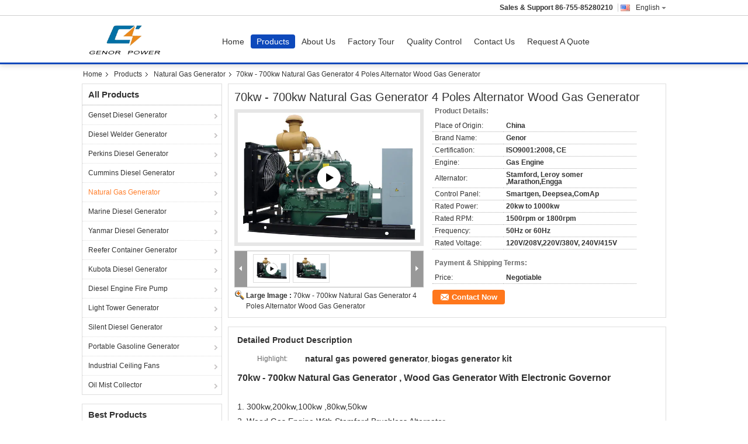

--- FILE ---
content_type: text/html
request_url: https://www.gensetpower.com/sale-11994661-70kw-700kw-natural-gas-generator-4-poles-alternator-wood-gas-generator.html
body_size: 45066
content:

<!DOCTYPE html>
<html lang="en">
<head>
	<meta charset="utf-8">
	<meta http-equiv="X-UA-Compatible" content="IE=edge">
	<meta name="viewport" content="width=device-width, initial-scale=1.0, maximum-scale=1.0, user-scalable=no">
    <title>70kw - 700kw Natural Gas Generator 4 Poles Alternator Wood Gas Generator</title>
    <meta name="keywords" content="natural gas powered generator, biogas generator kit, Natural Gas Generator" />
    <meta name="description" content="High quality 70kw - 700kw Natural Gas Generator 4 Poles Alternator Wood Gas Generator from China, China's leading product market natural gas powered generator product, with strict quality control biogas generator kit factories, producing high quality biogas generator kit Products." />
			<link type='text/css' rel='stylesheet' href='/??/images/global.css,/photo/gensetpower/sitetpl/style/common.css?ver=1658721824' media='all'>
			  <script type='text/javascript' src='/js/jquery.js'></script><!-- Google tag (gtag.js) -->
<script async src="https://www.googletagmanager.com/gtag/js?id=G-NC70BHL033"></script>
<script>
  window.dataLayer = window.dataLayer || [];
  function gtag(){dataLayer.push(arguments);}
  gtag('js', new Date());

  gtag('config', 'G-NC70BHL033', {cookie_flags: "SameSite=None;Secure"});
</script><meta property="og:title" content="70kw - 700kw Natural Gas Generator 4 Poles Alternator Wood Gas Generator" />
<meta property="og:description" content="High quality 70kw - 700kw Natural Gas Generator 4 Poles Alternator Wood Gas Generator from China, China's leading product market natural gas powered generator product, with strict quality control biogas generator kit factories, producing high quality biogas generator kit Products." />
<meta property="og:type" content="product" />
<meta property="og:availability" content="instock" />
<meta property="og:site_name" content="Shenzhen Genor Power Equipment Co., Ltd." />
<meta property="og:url" content="https://www.gensetpower.com/sale-11994661-70kw-700kw-natural-gas-generator-4-poles-alternator-wood-gas-generator.html" />
<meta property="og:image" content="https://www.gensetpower.com/photo/ps24100811-70kw_700kw_natural_gas_generator_4_poles_alternator_wood_gas_generator.jpg" />
<link rel="canonical" href="https://www.gensetpower.com/sale-11994661-70kw-700kw-natural-gas-generator-4-poles-alternator-wood-gas-generator.html" />
<link rel="alternate" href="https://m.gensetpower.com/sale-11994661-70kw-700kw-natural-gas-generator-4-poles-alternator-wood-gas-generator.html" media="only screen and (max-width: 640px)" />
<link rel="stylesheet" type="text/css" href="/js/guidefirstcommon.css" />
<style type="text/css">
/*<![CDATA[*/
.consent__cookie {position: fixed;top: 0;left: 0;width: 100%;height: 0%;z-index: 100000;}.consent__cookie_bg {position: fixed;top: 0;left: 0;width: 100%;height: 100%;background: #000;opacity: .6;display: none }.consent__cookie_rel {position: fixed;bottom:0;left: 0;width: 100%;background: #fff;display: -webkit-box;display: -ms-flexbox;display: flex;flex-wrap: wrap;padding: 24px 80px;-webkit-box-sizing: border-box;box-sizing: border-box;-webkit-box-pack: justify;-ms-flex-pack: justify;justify-content: space-between;-webkit-transition: all ease-in-out .3s;transition: all ease-in-out .3s }.consent__close {position: absolute;top: 20px;right: 20px;cursor: pointer }.consent__close svg {fill: #777 }.consent__close:hover svg {fill: #000 }.consent__cookie_box {flex: 1;word-break: break-word;}.consent__warm {color: #777;font-size: 16px;margin-bottom: 12px;line-height: 19px }.consent__title {color: #333;font-size: 20px;font-weight: 600;margin-bottom: 12px;line-height: 23px }.consent__itxt {color: #333;font-size: 14px;margin-bottom: 12px;display: -webkit-box;display: -ms-flexbox;display: flex;-webkit-box-align: center;-ms-flex-align: center;align-items: center }.consent__itxt i {display: -webkit-inline-box;display: -ms-inline-flexbox;display: inline-flex;width: 28px;height: 28px;border-radius: 50%;background: #e0f9e9;margin-right: 8px;-webkit-box-align: center;-ms-flex-align: center;align-items: center;-webkit-box-pack: center;-ms-flex-pack: center;justify-content: center }.consent__itxt svg {fill: #3ca860 }.consent__txt {color: #a6a6a6;font-size: 14px;margin-bottom: 8px;line-height: 17px }.consent__btns {display: -webkit-box;display: -ms-flexbox;display: flex;-webkit-box-orient: vertical;-webkit-box-direction: normal;-ms-flex-direction: column;flex-direction: column;-webkit-box-pack: center;-ms-flex-pack: center;justify-content: center;flex-shrink: 0;}.consent__btn {width: 280px;height: 40px;line-height: 40px;text-align: center;background: #3ca860;color: #fff;border-radius: 4px;margin: 8px 0;-webkit-box-sizing: border-box;box-sizing: border-box;cursor: pointer;font-size:14px}.consent__btn:hover {background: #00823b }.consent__btn.empty {color: #3ca860;border: 1px solid #3ca860;background: #fff }.consent__btn.empty:hover {background: #3ca860;color: #fff }.open .consent__cookie_bg {display: block }.open .consent__cookie_rel {bottom: 0 }@media (max-width: 760px) {.consent__btns {width: 100%;align-items: center;}.consent__cookie_rel {padding: 20px 24px }}.consent__cookie.open {display: block;}.consent__cookie {display: none;}
/*]]>*/
</style>
<style type="text/css">
/*<![CDATA[*/
@media only screen and (max-width:640px){.contact_now_dialog .content-wrap .desc{background-image:url(/images/cta_images/bg_s.png) !important}}.contact_now_dialog .content-wrap .content-wrap_header .cta-close{background-image:url(/images/cta_images/sprite.png) !important}.contact_now_dialog .content-wrap .desc{background-image:url(/images/cta_images/bg_l.png) !important}.contact_now_dialog .content-wrap .cta-btn i{background-image:url(/images/cta_images/sprite.png) !important}.contact_now_dialog .content-wrap .head-tip img{content:url(/images/cta_images/cta_contact_now.png) !important}.cusim{background-image:url(/images/imicon/im.svg) !important}.cuswa{background-image:url(/images/imicon/wa.png) !important}.cusall{background-image:url(/images/imicon/allchat.svg) !important}
/*]]>*/
</style>
<script type="text/javascript" src="/js/guidefirstcommon.js"></script>
<script type="text/javascript">
/*<![CDATA[*/
window.isvideotpl = 2;window.detailurl = '';
var colorUrl = '';var isShowGuide = 2;var showGuideColor = 0;var im_appid = 10003;var im_msg="Good day, what product are you looking for?";

var cta_cid = 43967;var use_defaulProductInfo = 1;var cta_pid = 11994661;var test_company = 0;var webim_domain = '';var company_type = 0;var cta_equipment = 'pc'; var setcookie = 'setwebimCookie(57848,11994661,0)'; var whatsapplink = "https://wa.me/8618926068265?text=Hi%2C+I%27m+interested+in+70kw+-+700kw+Natural+Gas+Generator+4+Poles+Alternator+Wood+Gas+Generator."; function insertMeta(){var str = '<meta name="mobile-web-app-capable" content="yes" /><meta name="viewport" content="width=device-width, initial-scale=1.0" />';document.head.insertAdjacentHTML('beforeend',str);} var element = document.querySelector('a.footer_webim_a[href="/webim/webim_tab.html"]');if (element) {element.parentNode.removeChild(element);}

var colorUrl = '';
var aisearch = 0;
var selfUrl = '';
window.playerReportUrl='/vod/view_count/report';
var query_string = ["Products","Detail"];
var g_tp = '';
var customtplcolor = 99303;
var str_chat = 'chat';
				var str_call_now = 'call now';
var str_chat_now = 'chat now';
var str_contact1 = 'Get Best Price';var str_chat_lang='english';var str_contact2 = 'Get Price';var str_contact2 = 'Best Price';var str_contact = 'Contact';
window.predomainsub = "";
/*]]>*/
</script>
</head>
<body>
<img src="/logo.gif" style="display:none" alt="logo"/>
<a style="display: none!important;" title="Shenzhen Genor Power Equipment Co., Ltd." class="float-inquiry" href="/contactnow.html" onclick='setinquiryCookie("{\"showproduct\":1,\"pid\":\"11994661\",\"name\":\"70kw - 700kw Natural Gas Generator 4 Poles Alternator Wood Gas Generator\",\"source_url\":\"\\/sale-11994661-70kw-700kw-natural-gas-generator-4-poles-alternator-wood-gas-generator.html\",\"picurl\":\"\\/photo\\/pd24100811-70kw_700kw_natural_gas_generator_4_poles_alternator_wood_gas_generator.jpg\",\"propertyDetail\":[[\"Place of Origin\",\"China\"],[\"Brand Name\",\"Genor\"],[\"Certification\",\"ISO9001:2008, CE\"],[\"Price\",\"Negotiable\"]],\"company_name\":null,\"picurl_c\":\"\\/photo\\/pc24100811-70kw_700kw_natural_gas_generator_4_poles_alternator_wood_gas_generator.jpg\",\"price\":\"Negotiable\",\"username\":\"Sales Manager\",\"viewTime\":\"Last Login : 6 hours 54 minutes ago\",\"subject\":\"Please quote us your 70kw - 700kw Natural Gas Generator 4 Poles Alternator Wood Gas Generator\",\"countrycode\":\"\"}");'></a>
<script>
var originProductInfo = '';
var originProductInfo = {"showproduct":1,"pid":"11994661","name":"70kw - 700kw Natural Gas Generator 4 Poles Alternator Wood Gas Generator","source_url":"\/sale-11994661-70kw-700kw-natural-gas-generator-4-poles-alternator-wood-gas-generator.html","picurl":"\/photo\/pd24100811-70kw_700kw_natural_gas_generator_4_poles_alternator_wood_gas_generator.jpg","propertyDetail":[["Place of Origin","China"],["Brand Name","Genor"],["Certification","ISO9001:2008, CE"],["Price","Negotiable"]],"company_name":null,"picurl_c":"\/photo\/pc24100811-70kw_700kw_natural_gas_generator_4_poles_alternator_wood_gas_generator.jpg","price":"Negotiable","username":"Sales Manager","viewTime":"Last Login : 7 hours 54 minutes ago","subject":"Can you supply 70kw - 700kw Natural Gas Generator 4 Poles Alternator Wood Gas Generator for us","countrycode":""};
var save_url = "/contactsave.html";
var update_url = "/updateinquiry.html";
var productInfo = {};
var defaulProductInfo = {};
var myDate = new Date();
var curDate = myDate.getFullYear()+'-'+(parseInt(myDate.getMonth())+1)+'-'+myDate.getDate();
var message = '';
var default_pop = 1;
var leaveMessageDialog = document.getElementsByClassName('leave-message-dialog')[0]; // 获取弹层
var _$$ = function (dom) {
    return document.querySelectorAll(dom);
};
resInfo = originProductInfo;
resInfo['name'] = resInfo['name'] || '';
defaulProductInfo.pid = resInfo['pid'];
defaulProductInfo.productName = resInfo['name'] ?? '';
defaulProductInfo.productInfo = resInfo['propertyDetail'];
defaulProductInfo.productImg = resInfo['picurl_c'];
defaulProductInfo.subject = resInfo['subject'] ?? '';
defaulProductInfo.productImgAlt = resInfo['name'] ?? '';
var inquirypopup_tmp = 1;
var message = 'Dear,'+'\r\n'+"I am interested in"+' '+trim(resInfo['name'])+", could you send me more details such as type, size, MOQ, material, etc."+'\r\n'+"Thanks!"+'\r\n'+"Waiting for your reply.";
var message_1 = 'Dear,'+'\r\n'+"I am interested in"+' '+trim(resInfo['name'])+", could you send me more details such as type, size, MOQ, material, etc."+'\r\n'+"Thanks!"+'\r\n'+"Waiting for your reply.";
var message_2 = 'Hello,'+'\r\n'+"I am looking for"+' '+trim(resInfo['name'])+", please send me the price, specification and picture."+'\r\n'+"Your swift response will be highly appreciated."+'\r\n'+"Feel free to contact me for more information."+'\r\n'+"Thanks a lot.";
var message_3 = 'Hello,'+'\r\n'+trim(resInfo['name'])+' '+"meets my expectations."+'\r\n'+"Please give me the best price and some other product information."+'\r\n'+"Feel free to contact me via my mail."+'\r\n'+"Thanks a lot.";
var message_5 = 'Hi there,'+'\r\n'+"I am very interested in your"+' '+trim(resInfo['name'])+'.'+'\r\n'+"Please send me your product details."+'\r\n'+"Looking forward to your quick reply."+'\r\n'+"Feel free to contact me by mail."+'\r\n'+"Regards!";
var message_4 = 'Dear,'+'\r\n'+"What is the FOB price on your"+' '+trim(resInfo['name'])+'?'+'\r\n'+"Which is the nearest port name?"+'\r\n'+"Please reply me as soon as possible, it would be better to share further information."+'\r\n'+"Regards!";
var message_6 = 'Dear,'+'\r\n'+"Please provide us with information about your"+' '+trim(resInfo['name'])+", such as type, size, material, and of course the best price."+'\r\n'+"Looking forward to your quick reply."+'\r\n'+"Thank you!";
var message_7 = 'Dear,'+'\r\n'+"Can you supply"+' '+trim(resInfo['name'])+" for us?"+'\r\n'+"First we want a price list and some product details."+'\r\n'+"I hope to get reply asap and look forward to cooperation."+'\r\n'+"Thank you very much.";
var message_8 = 'hi,'+'\r\n'+"I am looking for"+' '+trim(resInfo['name'])+", please give me some more detailed product information."+'\r\n'+"I look forward to your reply."+'\r\n'+"Thank you!";
var message_9 = 'Hello,'+'\r\n'+"Your"+' '+trim(resInfo['name'])+" meets my requirements very well."+'\r\n'+"Please send me the price, specification, and similar model will be OK."+'\r\n'+"Feel free to chat with me."+'\r\n'+"Thanks!";
var message_10 = 'Dear,'+'\r\n'+"I want to know more about the details and quotation of"+' '+trim(resInfo['name'])+'.'+'\r\n'+"Feel free to contact me."+'\r\n'+"Regards!";

var r = getRandom(1,10);

defaulProductInfo.message = eval("message_"+r);
    defaulProductInfo.message = eval("message_"+r);
        var mytAjax = {

    post: function(url, data, fn) {
        var xhr = new XMLHttpRequest();
        xhr.open("POST", url, true);
        xhr.setRequestHeader("Content-Type", "application/x-www-form-urlencoded;charset=UTF-8");
        xhr.setRequestHeader("X-Requested-With", "XMLHttpRequest");
        xhr.setRequestHeader('Content-Type','text/plain;charset=UTF-8');
        xhr.onreadystatechange = function() {
            if(xhr.readyState == 4 && (xhr.status == 200 || xhr.status == 304)) {
                fn.call(this, xhr.responseText);
            }
        };
        xhr.send(data);
    },

    postform: function(url, data, fn) {
        var xhr = new XMLHttpRequest();
        xhr.open("POST", url, true);
        xhr.setRequestHeader("X-Requested-With", "XMLHttpRequest");
        xhr.onreadystatechange = function() {
            if(xhr.readyState == 4 && (xhr.status == 200 || xhr.status == 304)) {
                fn.call(this, xhr.responseText);
            }
        };
        xhr.send(data);
    }
};
/*window.onload = function(){
    leaveMessageDialog = document.getElementsByClassName('leave-message-dialog')[0];
    if (window.localStorage.recordDialogStatus=='undefined' || (window.localStorage.recordDialogStatus!='undefined' && window.localStorage.recordDialogStatus != curDate)) {
        setTimeout(function(){
            if(parseInt(inquirypopup_tmp%10) == 1){
                creatDialog(defaulProductInfo, 1);
            }
        }, 6000);
    }
};*/
function trim(str)
{
    str = str.replace(/(^\s*)/g,"");
    return str.replace(/(\s*$)/g,"");
};
function getRandom(m,n){
    var num = Math.floor(Math.random()*(m - n) + n);
    return num;
};
function strBtn(param) {

    var starattextarea = document.getElementById("textareamessage").value.length;
    var email = document.getElementById("startEmail").value;

    var default_tip = document.querySelectorAll(".watermark_container").length;
    if (20 < starattextarea && starattextarea < 3000) {
        if(default_tip>0){
            document.getElementById("textareamessage1").parentNode.parentNode.nextElementSibling.style.display = "none";
        }else{
            document.getElementById("textareamessage1").parentNode.nextElementSibling.style.display = "none";
        }

    } else {
        if(default_tip>0){
            document.getElementById("textareamessage1").parentNode.parentNode.nextElementSibling.style.display = "block";
        }else{
            document.getElementById("textareamessage1").parentNode.nextElementSibling.style.display = "block";
        }

        return;
    }

    // var re = /^([a-zA-Z0-9_-])+@([a-zA-Z0-9_-])+\.([a-zA-Z0-9_-])+/i;/*邮箱不区分大小写*/
    var re = /^[a-zA-Z0-9][\w-]*(\.?[\w-]+)*@[a-zA-Z0-9-]+(\.[a-zA-Z0-9]+)+$/i;
    if (!re.test(email)) {
        document.getElementById("startEmail").nextElementSibling.style.display = "block";
        return;
    } else {
        document.getElementById("startEmail").nextElementSibling.style.display = "none";
    }

    var subject = document.getElementById("pop_subject").value;
    var pid = document.getElementById("pop_pid").value;
    var message = document.getElementById("textareamessage").value;
    var sender_email = document.getElementById("startEmail").value;
    var tel = '';
    if (document.getElementById("tel0") != undefined && document.getElementById("tel0") != '')
        tel = document.getElementById("tel0").value;
    var form_serialize = '&tel='+tel;

    form_serialize = form_serialize.replace(/\+/g, "%2B");
    mytAjax.post(save_url,"pid="+pid+"&subject="+subject+"&email="+sender_email+"&message="+(message)+form_serialize,function(res){
        var mes = JSON.parse(res);
        if(mes.status == 200){
            var iid = mes.iid;
            document.getElementById("pop_iid").value = iid;
            document.getElementById("pop_uuid").value = mes.uuid;

            if(typeof gtag_report_conversion === "function"){
                gtag_report_conversion();//执行统计js代码
            }
            if(typeof fbq === "function"){
                fbq('track','Purchase');//执行统计js代码
            }
        }
    });
    for (var index = 0; index < document.querySelectorAll(".dialog-content-pql").length; index++) {
        document.querySelectorAll(".dialog-content-pql")[index].style.display = "none";
    };
    $('#idphonepql').val(tel);
    document.getElementById("dialog-content-pql-id").style.display = "block";
    ;
};
function twoBtnOk(param) {

    var selectgender = document.getElementById("Mr").innerHTML;
    var iid = document.getElementById("pop_iid").value;
    var sendername = document.getElementById("idnamepql").value;
    var senderphone = document.getElementById("idphonepql").value;
    var sendercname = document.getElementById("idcompanypql").value;
    var uuid = document.getElementById("pop_uuid").value;
    var gender = 2;
    if(selectgender == 'Mr.') gender = 0;
    if(selectgender == 'Mrs.') gender = 1;
    var pid = document.getElementById("pop_pid").value;
    var form_serialize = '';

        form_serialize = form_serialize.replace(/\+/g, "%2B");

    mytAjax.post(update_url,"iid="+iid+"&gender="+gender+"&uuid="+uuid+"&name="+(sendername)+"&tel="+(senderphone)+"&company="+(sendercname)+form_serialize,function(res){});

    for (var index = 0; index < document.querySelectorAll(".dialog-content-pql").length; index++) {
        document.querySelectorAll(".dialog-content-pql")[index].style.display = "none";
    };
    document.getElementById("dialog-content-pql-ok").style.display = "block";

};
function toCheckMust(name) {
    $('#'+name+'error').hide();
}
function handClidk(param) {
    var starattextarea = document.getElementById("textareamessage1").value.length;
    var email = document.getElementById("startEmail1").value;
    var default_tip = document.querySelectorAll(".watermark_container").length;
    if (20 < starattextarea && starattextarea < 3000) {
        if(default_tip>0){
            document.getElementById("textareamessage1").parentNode.parentNode.nextElementSibling.style.display = "none";
        }else{
            document.getElementById("textareamessage1").parentNode.nextElementSibling.style.display = "none";
        }

    } else {
        if(default_tip>0){
            document.getElementById("textareamessage1").parentNode.parentNode.nextElementSibling.style.display = "block";
        }else{
            document.getElementById("textareamessage1").parentNode.nextElementSibling.style.display = "block";
        }

        return;
    }

    // var re = /^([a-zA-Z0-9_-])+@([a-zA-Z0-9_-])+\.([a-zA-Z0-9_-])+/i;
    var re = /^[a-zA-Z0-9][\w-]*(\.?[\w-]+)*@[a-zA-Z0-9-]+(\.[a-zA-Z0-9]+)+$/i;
    if (!re.test(email)) {
        document.getElementById("startEmail1").nextElementSibling.style.display = "block";
        return;
    } else {
        document.getElementById("startEmail1").nextElementSibling.style.display = "none";
    }

    var subject = document.getElementById("pop_subject").value;
    var pid = document.getElementById("pop_pid").value;
    var message = document.getElementById("textareamessage1").value;
    var sender_email = document.getElementById("startEmail1").value;
    var form_serialize = tel = '';
    if (document.getElementById("tel1") != undefined && document.getElementById("tel1") != '')
        tel = document.getElementById("tel1").value;
        mytAjax.post(save_url,"email="+sender_email+"&tel="+tel+"&pid="+pid+"&message="+message+"&subject="+subject+form_serialize,function(res){

        var mes = JSON.parse(res);
        if(mes.status == 200){
            var iid = mes.iid;
            document.getElementById("pop_iid").value = iid;
            document.getElementById("pop_uuid").value = mes.uuid;
            if(typeof gtag_report_conversion === "function"){
                gtag_report_conversion();//执行统计js代码
            }
        }

    });
    for (var index = 0; index < document.querySelectorAll(".dialog-content-pql").length; index++) {
        document.querySelectorAll(".dialog-content-pql")[index].style.display = "none";
    };
    $('#idphonepql').val(tel);
    document.getElementById("dialog-content-pql-id").style.display = "block";

};
window.addEventListener('load', function () {
    $('.checkbox-wrap label').each(function(){
        if($(this).find('input').prop('checked')){
            $(this).addClass('on')
        }else {
            $(this).removeClass('on')
        }
    })
    $(document).on('click', '.checkbox-wrap label' , function(ev){
        if (ev.target.tagName.toUpperCase() != 'INPUT') {
            $(this).toggleClass('on')
        }
    })
})

function hand_video(pdata) {
    data = JSON.parse(pdata);
    productInfo.productName = data.productName;
    productInfo.productInfo = data.productInfo;
    productInfo.productImg = data.productImg;
    productInfo.subject = data.subject;

    var message = 'Dear,'+'\r\n'+"I am interested in"+' '+trim(data.productName)+", could you send me more details such as type, size, quantity, material, etc."+'\r\n'+"Thanks!"+'\r\n'+"Waiting for your reply.";

    var message = 'Dear,'+'\r\n'+"I am interested in"+' '+trim(data.productName)+", could you send me more details such as type, size, MOQ, material, etc."+'\r\n'+"Thanks!"+'\r\n'+"Waiting for your reply.";
    var message_1 = 'Dear,'+'\r\n'+"I am interested in"+' '+trim(data.productName)+", could you send me more details such as type, size, MOQ, material, etc."+'\r\n'+"Thanks!"+'\r\n'+"Waiting for your reply.";
    var message_2 = 'Hello,'+'\r\n'+"I am looking for"+' '+trim(data.productName)+", please send me the price, specification and picture."+'\r\n'+"Your swift response will be highly appreciated."+'\r\n'+"Feel free to contact me for more information."+'\r\n'+"Thanks a lot.";
    var message_3 = 'Hello,'+'\r\n'+trim(data.productName)+' '+"meets my expectations."+'\r\n'+"Please give me the best price and some other product information."+'\r\n'+"Feel free to contact me via my mail."+'\r\n'+"Thanks a lot.";

    var message_4 = 'Dear,'+'\r\n'+"What is the FOB price on your"+' '+trim(data.productName)+'?'+'\r\n'+"Which is the nearest port name?"+'\r\n'+"Please reply me as soon as possible, it would be better to share further information."+'\r\n'+"Regards!";
    var message_5 = 'Hi there,'+'\r\n'+"I am very interested in your"+' '+trim(data.productName)+'.'+'\r\n'+"Please send me your product details."+'\r\n'+"Looking forward to your quick reply."+'\r\n'+"Feel free to contact me by mail."+'\r\n'+"Regards!";

    var message_6 = 'Dear,'+'\r\n'+"Please provide us with information about your"+' '+trim(data.productName)+", such as type, size, material, and of course the best price."+'\r\n'+"Looking forward to your quick reply."+'\r\n'+"Thank you!";
    var message_7 = 'Dear,'+'\r\n'+"Can you supply"+' '+trim(data.productName)+" for us?"+'\r\n'+"First we want a price list and some product details."+'\r\n'+"I hope to get reply asap and look forward to cooperation."+'\r\n'+"Thank you very much.";
    var message_8 = 'hi,'+'\r\n'+"I am looking for"+' '+trim(data.productName)+", please give me some more detailed product information."+'\r\n'+"I look forward to your reply."+'\r\n'+"Thank you!";
    var message_9 = 'Hello,'+'\r\n'+"Your"+' '+trim(data.productName)+" meets my requirements very well."+'\r\n'+"Please send me the price, specification, and similar model will be OK."+'\r\n'+"Feel free to chat with me."+'\r\n'+"Thanks!";
    var message_10 = 'Dear,'+'\r\n'+"I want to know more about the details and quotation of"+' '+trim(data.productName)+'.'+'\r\n'+"Feel free to contact me."+'\r\n'+"Regards!";

    var r = getRandom(1,10);

    productInfo.message = eval("message_"+r);
            if(parseInt(inquirypopup_tmp/10) == 1){
        productInfo.message = "";
    }
    productInfo.pid = data.pid;
    creatDialog(productInfo, 2);
};

function handDialog(pdata) {
    data = JSON.parse(pdata);
    productInfo.productName = data.productName;
    productInfo.productInfo = data.productInfo;
    productInfo.productImg = data.productImg;
    productInfo.subject = data.subject;

    var message = 'Dear,'+'\r\n'+"I am interested in"+' '+trim(data.productName)+", could you send me more details such as type, size, quantity, material, etc."+'\r\n'+"Thanks!"+'\r\n'+"Waiting for your reply.";

    var message = 'Dear,'+'\r\n'+"I am interested in"+' '+trim(data.productName)+", could you send me more details such as type, size, MOQ, material, etc."+'\r\n'+"Thanks!"+'\r\n'+"Waiting for your reply.";
    var message_1 = 'Dear,'+'\r\n'+"I am interested in"+' '+trim(data.productName)+", could you send me more details such as type, size, MOQ, material, etc."+'\r\n'+"Thanks!"+'\r\n'+"Waiting for your reply.";
    var message_2 = 'Hello,'+'\r\n'+"I am looking for"+' '+trim(data.productName)+", please send me the price, specification and picture."+'\r\n'+"Your swift response will be highly appreciated."+'\r\n'+"Feel free to contact me for more information."+'\r\n'+"Thanks a lot.";
    var message_3 = 'Hello,'+'\r\n'+trim(data.productName)+' '+"meets my expectations."+'\r\n'+"Please give me the best price and some other product information."+'\r\n'+"Feel free to contact me via my mail."+'\r\n'+"Thanks a lot.";

    var message_4 = 'Dear,'+'\r\n'+"What is the FOB price on your"+' '+trim(data.productName)+'?'+'\r\n'+"Which is the nearest port name?"+'\r\n'+"Please reply me as soon as possible, it would be better to share further information."+'\r\n'+"Regards!";
    var message_5 = 'Hi there,'+'\r\n'+"I am very interested in your"+' '+trim(data.productName)+'.'+'\r\n'+"Please send me your product details."+'\r\n'+"Looking forward to your quick reply."+'\r\n'+"Feel free to contact me by mail."+'\r\n'+"Regards!";
        var message_6 = 'Dear,'+'\r\n'+"Please provide us with information about your"+' '+trim(data.productName)+", such as type, size, material, and of course the best price."+'\r\n'+"Looking forward to your quick reply."+'\r\n'+"Thank you!";
    var message_7 = 'Dear,'+'\r\n'+"Can you supply"+' '+trim(data.productName)+" for us?"+'\r\n'+"First we want a price list and some product details."+'\r\n'+"I hope to get reply asap and look forward to cooperation."+'\r\n'+"Thank you very much.";
    var message_8 = 'hi,'+'\r\n'+"I am looking for"+' '+trim(data.productName)+", please give me some more detailed product information."+'\r\n'+"I look forward to your reply."+'\r\n'+"Thank you!";
    var message_9 = 'Hello,'+'\r\n'+"Your"+' '+trim(data.productName)+" meets my requirements very well."+'\r\n'+"Please send me the price, specification, and similar model will be OK."+'\r\n'+"Feel free to chat with me."+'\r\n'+"Thanks!";
    var message_10 = 'Dear,'+'\r\n'+"I want to know more about the details and quotation of"+' '+trim(data.productName)+'.'+'\r\n'+"Feel free to contact me."+'\r\n'+"Regards!";

    var r = getRandom(1,10);
    productInfo.message = eval("message_"+r);
            if(parseInt(inquirypopup_tmp/10) == 1){
        productInfo.message = "";
    }
    productInfo.pid = data.pid;
    creatDialog(productInfo, 2);
};

function closepql(param) {

    leaveMessageDialog.style.display = 'none';
};

function closepql2(param) {

    for (var index = 0; index < document.querySelectorAll(".dialog-content-pql").length; index++) {
        document.querySelectorAll(".dialog-content-pql")[index].style.display = "none";
    };
    document.getElementById("dialog-content-pql-ok").style.display = "block";
};

function decodeHtmlEntities(str) {
    var tempElement = document.createElement('div');
    tempElement.innerHTML = str;
    return tempElement.textContent || tempElement.innerText || '';
}

function initProduct(productInfo,type){

    productInfo.productName = decodeHtmlEntities(productInfo.productName);
    productInfo.message = decodeHtmlEntities(productInfo.message);

    leaveMessageDialog = document.getElementsByClassName('leave-message-dialog')[0];
    leaveMessageDialog.style.display = "block";
    if(type == 3){
        var popinquiryemail = document.getElementById("popinquiryemail").value;
        _$$("#startEmail1")[0].value = popinquiryemail;
    }else{
        _$$("#startEmail1")[0].value = "";
    }
    _$$("#startEmail")[0].value = "";
    _$$("#idnamepql")[0].value = "";
    _$$("#idphonepql")[0].value = "";
    _$$("#idcompanypql")[0].value = "";

    _$$("#pop_pid")[0].value = productInfo.pid;
    _$$("#pop_subject")[0].value = productInfo.subject;
    
    if(parseInt(inquirypopup_tmp/10) == 1){
        productInfo.message = "";
    }

    _$$("#textareamessage1")[0].value = productInfo.message;
    _$$("#textareamessage")[0].value = productInfo.message;

    _$$("#dialog-content-pql-id .titlep")[0].innerHTML = productInfo.productName;
    _$$("#dialog-content-pql-id img")[0].setAttribute("src", productInfo.productImg);
    _$$("#dialog-content-pql-id img")[0].setAttribute("alt", productInfo.productImgAlt);

    _$$("#dialog-content-pql-id-hand img")[0].setAttribute("src", productInfo.productImg);
    _$$("#dialog-content-pql-id-hand img")[0].setAttribute("alt", productInfo.productImgAlt);
    _$$("#dialog-content-pql-id-hand .titlep")[0].innerHTML = productInfo.productName;

    if (productInfo.productInfo.length > 0) {
        var ul2, ul;
        ul = document.createElement("ul");
        for (var index = 0; index < productInfo.productInfo.length; index++) {
            var el = productInfo.productInfo[index];
            var li = document.createElement("li");
            var span1 = document.createElement("span");
            span1.innerHTML = el[0] + ":";
            var span2 = document.createElement("span");
            span2.innerHTML = el[1];
            li.appendChild(span1);
            li.appendChild(span2);
            ul.appendChild(li);

        }
        ul2 = ul.cloneNode(true);
        if (type === 1) {
            _$$("#dialog-content-pql-id .left")[0].replaceChild(ul, _$$("#dialog-content-pql-id .left ul")[0]);
        } else {
            _$$("#dialog-content-pql-id-hand .left")[0].replaceChild(ul2, _$$("#dialog-content-pql-id-hand .left ul")[0]);
            _$$("#dialog-content-pql-id .left")[0].replaceChild(ul, _$$("#dialog-content-pql-id .left ul")[0]);
        }
    };
    for (var index = 0; index < _$$("#dialog-content-pql-id .right ul li").length; index++) {
        _$$("#dialog-content-pql-id .right ul li")[index].addEventListener("click", function (params) {
            _$$("#dialog-content-pql-id .right #Mr")[0].innerHTML = this.innerHTML
        }, false)

    };

};
function closeInquiryCreateDialog() {
    document.getElementById("xuanpan_dialog_box_pql").style.display = "none";
};
function showInquiryCreateDialog() {
    document.getElementById("xuanpan_dialog_box_pql").style.display = "block";
};
function submitPopInquiry(){
    var message = document.getElementById("inquiry_message").value;
    var email = document.getElementById("inquiry_email").value;
    var subject = defaulProductInfo.subject;
    var pid = defaulProductInfo.pid;
    if (email === undefined) {
        showInquiryCreateDialog();
        document.getElementById("inquiry_email").style.border = "1px solid red";
        return false;
    };
    if (message === undefined) {
        showInquiryCreateDialog();
        document.getElementById("inquiry_message").style.border = "1px solid red";
        return false;
    };
    if (email.search(/^\w+((-\w+)|(\.\w+))*\@[A-Za-z0-9]+((\.|-)[A-Za-z0-9]+)*\.[A-Za-z0-9]+$/) == -1) {
        document.getElementById("inquiry_email").style.border= "1px solid red";
        showInquiryCreateDialog();
        return false;
    } else {
        document.getElementById("inquiry_email").style.border= "";
    };
    if (message.length < 20 || message.length >3000) {
        showInquiryCreateDialog();
        document.getElementById("inquiry_message").style.border = "1px solid red";
        return false;
    } else {
        document.getElementById("inquiry_message").style.border = "";
    };
    var tel = '';
    if (document.getElementById("tel") != undefined && document.getElementById("tel") != '')
        tel = document.getElementById("tel").value;

    mytAjax.post(save_url,"pid="+pid+"&subject="+subject+"&email="+email+"&message="+(message)+'&tel='+tel,function(res){
        var mes = JSON.parse(res);
        if(mes.status == 200){
            var iid = mes.iid;
            document.getElementById("pop_iid").value = iid;
            document.getElementById("pop_uuid").value = mes.uuid;

        }
    });
    initProduct(defaulProductInfo);
    for (var index = 0; index < document.querySelectorAll(".dialog-content-pql").length; index++) {
        document.querySelectorAll(".dialog-content-pql")[index].style.display = "none";
    };
    $('#idphonepql').val(tel);
    document.getElementById("dialog-content-pql-id").style.display = "block";

};

//带附件上传
function submitPopInquiryfile(email_id,message_id,check_sort,name_id,phone_id,company_id,attachments){

    if(typeof(check_sort) == 'undefined'){
        check_sort = 0;
    }
    var message = document.getElementById(message_id).value;
    var email = document.getElementById(email_id).value;
    var attachments = document.getElementById(attachments).value;
    if(typeof(name_id) !== 'undefined' && name_id != ""){
        var name  = document.getElementById(name_id).value;
    }
    if(typeof(phone_id) !== 'undefined' && phone_id != ""){
        var phone = document.getElementById(phone_id).value;
    }
    if(typeof(company_id) !== 'undefined' && company_id != ""){
        var company = document.getElementById(company_id).value;
    }
    var subject = defaulProductInfo.subject;
    var pid = defaulProductInfo.pid;

    if(check_sort == 0){
        if (email === undefined) {
            showInquiryCreateDialog();
            document.getElementById(email_id).style.border = "1px solid red";
            return false;
        };
        if (message === undefined) {
            showInquiryCreateDialog();
            document.getElementById(message_id).style.border = "1px solid red";
            return false;
        };

        if (email.search(/^\w+((-\w+)|(\.\w+))*\@[A-Za-z0-9]+((\.|-)[A-Za-z0-9]+)*\.[A-Za-z0-9]+$/) == -1) {
            document.getElementById(email_id).style.border= "1px solid red";
            showInquiryCreateDialog();
            return false;
        } else {
            document.getElementById(email_id).style.border= "";
        };
        if (message.length < 20 || message.length >3000) {
            showInquiryCreateDialog();
            document.getElementById(message_id).style.border = "1px solid red";
            return false;
        } else {
            document.getElementById(message_id).style.border = "";
        };
    }else{

        if (message === undefined) {
            showInquiryCreateDialog();
            document.getElementById(message_id).style.border = "1px solid red";
            return false;
        };

        if (email === undefined) {
            showInquiryCreateDialog();
            document.getElementById(email_id).style.border = "1px solid red";
            return false;
        };

        if (message.length < 20 || message.length >3000) {
            showInquiryCreateDialog();
            document.getElementById(message_id).style.border = "1px solid red";
            return false;
        } else {
            document.getElementById(message_id).style.border = "";
        };

        if (email.search(/^\w+((-\w+)|(\.\w+))*\@[A-Za-z0-9]+((\.|-)[A-Za-z0-9]+)*\.[A-Za-z0-9]+$/) == -1) {
            document.getElementById(email_id).style.border= "1px solid red";
            showInquiryCreateDialog();
            return false;
        } else {
            document.getElementById(email_id).style.border= "";
        };

    };

    mytAjax.post(save_url,"pid="+pid+"&subject="+subject+"&email="+email+"&message="+message+"&company="+company+"&attachments="+attachments,function(res){
        var mes = JSON.parse(res);
        if(mes.status == 200){
            var iid = mes.iid;
            document.getElementById("pop_iid").value = iid;
            document.getElementById("pop_uuid").value = mes.uuid;

            if(typeof gtag_report_conversion === "function"){
                gtag_report_conversion();//执行统计js代码
            }
            if(typeof fbq === "function"){
                fbq('track','Purchase');//执行统计js代码
            }
        }
    });
    initProduct(defaulProductInfo);

    if(name !== undefined && name != ""){
        _$$("#idnamepql")[0].value = name;
    }

    if(phone !== undefined && phone != ""){
        _$$("#idphonepql")[0].value = phone;
    }

    if(company !== undefined && company != ""){
        _$$("#idcompanypql")[0].value = company;
    }

    for (var index = 0; index < document.querySelectorAll(".dialog-content-pql").length; index++) {
        document.querySelectorAll(".dialog-content-pql")[index].style.display = "none";
    };
    document.getElementById("dialog-content-pql-id").style.display = "block";

};
function submitPopInquiryByParam(email_id,message_id,check_sort,name_id,phone_id,company_id){

    if(typeof(check_sort) == 'undefined'){
        check_sort = 0;
    }

    var senderphone = '';
    var message = document.getElementById(message_id).value;
    var email = document.getElementById(email_id).value;
    if(typeof(name_id) !== 'undefined' && name_id != ""){
        var name  = document.getElementById(name_id).value;
    }
    if(typeof(phone_id) !== 'undefined' && phone_id != ""){
        var phone = document.getElementById(phone_id).value;
        senderphone = phone;
    }
    if(typeof(company_id) !== 'undefined' && company_id != ""){
        var company = document.getElementById(company_id).value;
    }
    var subject = defaulProductInfo.subject;
    var pid = defaulProductInfo.pid;

    if(check_sort == 0){
        if (email === undefined) {
            showInquiryCreateDialog();
            document.getElementById(email_id).style.border = "1px solid red";
            return false;
        };
        if (message === undefined) {
            showInquiryCreateDialog();
            document.getElementById(message_id).style.border = "1px solid red";
            return false;
        };

        if (email.search(/^\w+((-\w+)|(\.\w+))*\@[A-Za-z0-9]+((\.|-)[A-Za-z0-9]+)*\.[A-Za-z0-9]+$/) == -1) {
            document.getElementById(email_id).style.border= "1px solid red";
            showInquiryCreateDialog();
            return false;
        } else {
            document.getElementById(email_id).style.border= "";
        };
        if (message.length < 20 || message.length >3000) {
            showInquiryCreateDialog();
            document.getElementById(message_id).style.border = "1px solid red";
            return false;
        } else {
            document.getElementById(message_id).style.border = "";
        };
    }else{

        if (message === undefined) {
            showInquiryCreateDialog();
            document.getElementById(message_id).style.border = "1px solid red";
            return false;
        };

        if (email === undefined) {
            showInquiryCreateDialog();
            document.getElementById(email_id).style.border = "1px solid red";
            return false;
        };

        if (message.length < 20 || message.length >3000) {
            showInquiryCreateDialog();
            document.getElementById(message_id).style.border = "1px solid red";
            return false;
        } else {
            document.getElementById(message_id).style.border = "";
        };

        if (email.search(/^\w+((-\w+)|(\.\w+))*\@[A-Za-z0-9]+((\.|-)[A-Za-z0-9]+)*\.[A-Za-z0-9]+$/) == -1) {
            document.getElementById(email_id).style.border= "1px solid red";
            showInquiryCreateDialog();
            return false;
        } else {
            document.getElementById(email_id).style.border= "";
        };

    };

    var productsku = "";
    if($("#product_sku").length > 0){
        productsku = $("#product_sku").html();
    }

    mytAjax.post(save_url,"tel="+senderphone+"&pid="+pid+"&subject="+subject+"&email="+email+"&message="+message+"&messagesku="+encodeURI(productsku),function(res){
        var mes = JSON.parse(res);
        if(mes.status == 200){
            var iid = mes.iid;
            document.getElementById("pop_iid").value = iid;
            document.getElementById("pop_uuid").value = mes.uuid;

            if(typeof gtag_report_conversion === "function"){
                gtag_report_conversion();//执行统计js代码
            }
            if(typeof fbq === "function"){
                fbq('track','Purchase');//执行统计js代码
            }
        }
    });
    initProduct(defaulProductInfo);

    if(name !== undefined && name != ""){
        _$$("#idnamepql")[0].value = name;
    }

    if(phone !== undefined && phone != ""){
        _$$("#idphonepql")[0].value = phone;
    }

    if(company !== undefined && company != ""){
        _$$("#idcompanypql")[0].value = company;
    }

    for (var index = 0; index < document.querySelectorAll(".dialog-content-pql").length; index++) {
        document.querySelectorAll(".dialog-content-pql")[index].style.display = "none";

    };
    document.getElementById("dialog-content-pql-id").style.display = "block";

};

function creat_videoDialog(productInfo, type) {

    if(type == 1){
        if(default_pop != 1){
            return false;
        }
        window.localStorage.recordDialogStatus = curDate;
    }else{
        default_pop = 0;
    }
    initProduct(productInfo, type);
    if (type === 1) {
        // 自动弹出
        for (var index = 0; index < document.querySelectorAll(".dialog-content-pql").length; index++) {

            document.querySelectorAll(".dialog-content-pql")[index].style.display = "none";
        };
        document.getElementById("dialog-content-pql").style.display = "block";
    } else {
        // 手动弹出
        for (var index = 0; index < document.querySelectorAll(".dialog-content-pql").length; index++) {
            document.querySelectorAll(".dialog-content-pql")[index].style.display = "none";
        };
        document.getElementById("dialog-content-pql-id-hand").style.display = "block";
    }
}

function creatDialog(productInfo, type) {

    if(type == 1){
        if(default_pop != 1){
            return false;
        }
        window.localStorage.recordDialogStatus = curDate;
    }else{
        default_pop = 0;
    }
    initProduct(productInfo, type);
    if (type === 1) {
        // 自动弹出
        for (var index = 0; index < document.querySelectorAll(".dialog-content-pql").length; index++) {

            document.querySelectorAll(".dialog-content-pql")[index].style.display = "none";
        };
        document.getElementById("dialog-content-pql").style.display = "block";
    } else {
        // 手动弹出
        for (var index = 0; index < document.querySelectorAll(".dialog-content-pql").length; index++) {
            document.querySelectorAll(".dialog-content-pql")[index].style.display = "none";
        };
        document.getElementById("dialog-content-pql-id-hand").style.display = "block";
    }
}

//带邮箱信息打开询盘框 emailtype=1表示带入邮箱
function openDialog(emailtype){
    var type = 2;//不带入邮箱，手动弹出
    if(emailtype == 1){
        var popinquiryemail = document.getElementById("popinquiryemail").value;
        // var re = /^([a-zA-Z0-9_-])+@([a-zA-Z0-9_-])+\.([a-zA-Z0-9_-])+/i;
        var re = /^[a-zA-Z0-9][\w-]*(\.?[\w-]+)*@[a-zA-Z0-9-]+(\.[a-zA-Z0-9]+)+$/i;
        if (!re.test(popinquiryemail)) {
            //前端提示样式;
            showInquiryCreateDialog();
            document.getElementById("popinquiryemail").style.border = "1px solid red";
            return false;
        } else {
            //前端提示样式;
        }
        var type = 3;
    }
    creatDialog(defaulProductInfo,type);
}

//上传附件
function inquiryUploadFile(){
    var fileObj = document.querySelector("#fileId").files[0];
    //构建表单数据
    var formData = new FormData();
    var filesize = fileObj.size;
    if(filesize > 10485760 || filesize == 0) {
        document.getElementById("filetips").style.display = "block";
        return false;
    }else {
        document.getElementById("filetips").style.display = "none";
    }
    formData.append('popinquiryfile', fileObj);
    document.getElementById("quotefileform").reset();
    var save_url = "/inquiryuploadfile.html";
    mytAjax.postform(save_url,formData,function(res){
        var mes = JSON.parse(res);
        if(mes.status == 200){
            document.getElementById("uploader-file-info").innerHTML = document.getElementById("uploader-file-info").innerHTML + "<span class=op>"+mes.attfile.name+"<a class=delatt id=att"+mes.attfile.id+" onclick=delatt("+mes.attfile.id+");>Delete</a></span>";
            var nowattachs = document.getElementById("attachments").value;
            if( nowattachs !== ""){
                var attachs = JSON.parse(nowattachs);
                attachs[mes.attfile.id] = mes.attfile;
            }else{
                var attachs = {};
                attachs[mes.attfile.id] = mes.attfile;
            }
            document.getElementById("attachments").value = JSON.stringify(attachs);
        }
    });
}
//附件删除
function delatt(attid)
{
    var nowattachs = document.getElementById("attachments").value;
    if( nowattachs !== ""){
        var attachs = JSON.parse(nowattachs);
        if(attachs[attid] == ""){
            return false;
        }
        var formData = new FormData();
        var delfile = attachs[attid]['filename'];
        var save_url = "/inquirydelfile.html";
        if(delfile != "") {
            formData.append('delfile', delfile);
            mytAjax.postform(save_url, formData, function (res) {
                if(res !== "") {
                    var mes = JSON.parse(res);
                    if (mes.status == 200) {
                        delete attachs[attid];
                        document.getElementById("attachments").value = JSON.stringify(attachs);
                        var s = document.getElementById("att"+attid);
                        s.parentNode.remove();
                    }
                }
            });
        }
    }else{
        return false;
    }
}

</script>
<div class="leave-message-dialog" style="display: none">
<style>
    .leave-message-dialog .close:before, .leave-message-dialog .close:after{
        content:initial;
    }
</style>
<div class="dialog-content-pql" id="dialog-content-pql" style="display: none">
    <span class="close" onclick="closepql()"><img src="/images/close.png" alt="close"></span>
    <div class="title">
        <p class="firstp-pql">Leave a Message</p>
        <p class="lastp-pql">We will call you back soon!</p>
    </div>
    <div class="form">
        <div class="textarea">
            <textarea style='font-family: robot;'  name="" id="textareamessage" cols="30" rows="10" style="margin-bottom:14px;width:100%"
                placeholder="Please enter your inquiry details."></textarea>
        </div>
        <p class="error-pql"> <span class="icon-pql"><img src="/images/error.png" alt="Shenzhen Genor Power Equipment Co., Ltd."></span> Your message must be between 20-3,000 characters!</p>
        <input id="startEmail" type="text" placeholder="Enter your E-mail" onkeydown="if(event.keyCode === 13){ strBtn();}">
        <p class="error-pql"><span class="icon-pql"><img src="/images/error.png" alt="Shenzhen Genor Power Equipment Co., Ltd."></span> Please check your E-mail! </p>
                <div class="operations">
            <div class='btn' id="submitStart" type="submit" onclick="strBtn()">SUBMIT</div>
        </div>
            </div>
</div>
<div class="dialog-content-pql dialog-content-pql-id" id="dialog-content-pql-id" style="display:none">
        <span class="close" onclick="closepql2()"><svg t="1648434466530" class="icon" viewBox="0 0 1024 1024" version="1.1" xmlns="http://www.w3.org/2000/svg" p-id="2198" width="16" height="16"><path d="M576 512l277.333333 277.333333-64 64-277.333333-277.333333L234.666667 853.333333 170.666667 789.333333l277.333333-277.333333L170.666667 234.666667 234.666667 170.666667l277.333333 277.333333L789.333333 170.666667 853.333333 234.666667 576 512z" fill="#444444" p-id="2199"></path></svg></span>
    <div class="left">
        <div class="img"><img></div>
        <p class="titlep"></p>
        <ul> </ul>
    </div>
    <div class="right">
                <p class="title">More information facilitates better communication.</p>
                <div style="position: relative;">
            <div class="mr"> <span id="Mr">Mr</span>
                <ul>
                    <li>Mr</li>
                    <li>Mrs</li>
                </ul>
            </div>
            <input style="text-indent: 80px;" type="text" id="idnamepql" placeholder="Input your name">
        </div>
        <input type="text"  id="idphonepql"  placeholder="Phone Number">
        <input type="text" id="idcompanypql"  placeholder="Company" onkeydown="if(event.keyCode === 13){ twoBtnOk();}">
                <div class="btn form_new" id="twoBtnOk" onclick="twoBtnOk()">OK</div>
    </div>
</div>

<div class="dialog-content-pql dialog-content-pql-ok" id="dialog-content-pql-ok" style="display:none">
        <span class="close" onclick="closepql()"><svg t="1648434466530" class="icon" viewBox="0 0 1024 1024" version="1.1" xmlns="http://www.w3.org/2000/svg" p-id="2198" width="16" height="16"><path d="M576 512l277.333333 277.333333-64 64-277.333333-277.333333L234.666667 853.333333 170.666667 789.333333l277.333333-277.333333L170.666667 234.666667 234.666667 170.666667l277.333333 277.333333L789.333333 170.666667 853.333333 234.666667 576 512z" fill="#444444" p-id="2199"></path></svg></span>
    <div class="duihaook"></div>
        <p class="title">Submitted successfully!</p>
        <p class="p1" style="text-align: center; font-size: 18px; margin-top: 14px;">We will call you back soon!</p>
    <div class="btn" onclick="closepql()" id="endOk" style="margin: 0 auto;margin-top: 50px;">OK</div>
</div>
<div class="dialog-content-pql dialog-content-pql-id dialog-content-pql-id-hand" id="dialog-content-pql-id-hand"
    style="display:none">
     <input type="hidden" name="pop_pid" id="pop_pid" value="0">
     <input type="hidden" name="pop_subject" id="pop_subject" value="">
     <input type="hidden" name="pop_iid" id="pop_iid" value="0">
     <input type="hidden" name="pop_uuid" id="pop_uuid" value="0">
        <span class="close" onclick="closepql()"><svg t="1648434466530" class="icon" viewBox="0 0 1024 1024" version="1.1" xmlns="http://www.w3.org/2000/svg" p-id="2198" width="16" height="16"><path d="M576 512l277.333333 277.333333-64 64-277.333333-277.333333L234.666667 853.333333 170.666667 789.333333l277.333333-277.333333L170.666667 234.666667 234.666667 170.666667l277.333333 277.333333L789.333333 170.666667 853.333333 234.666667 576 512z" fill="#444444" p-id="2199"></path></svg></span>
    <div class="left">
        <div class="img"><img></div>
        <p class="titlep"></p>
        <ul> </ul>
    </div>
    <div class="right" style="float:right">
                <div class="title">
            <p class="firstp-pql">Leave a Message</p>
            <p class="lastp-pql">We will call you back soon!</p>
        </div>
                <div class="form">
            <div class="textarea">
                <textarea style='font-family: robot;' name="message" id="textareamessage1" cols="30" rows="10"
                    placeholder="Please enter your inquiry details."></textarea>
            </div>
            <p class="error-pql"> <span class="icon-pql"><img src="/images/error.png" alt="Shenzhen Genor Power Equipment Co., Ltd."></span> Your message must be between 20-3,000 characters!</p>

                            <input style="display:none" id="tel1" name="tel" type="text" oninput="value=value.replace(/[^0-9_+-]/g,'');" placeholder="Phone Number">
                        <input id='startEmail1' name='email' data-type='1' type='text'
                   placeholder="Enter your E-mail"
                   onkeydown='if(event.keyCode === 13){ handClidk();}'>
            <p class='error-pql'><span class='icon-pql'>
                    <img src="/images/error.png" alt="Shenzhen Genor Power Equipment Co., Ltd."></span> Please check your E-mail!            </p>

            <div class="operations">
                <div class='btn' id="submitStart1" type="submit" onclick="handClidk()">SUBMIT</div>
            </div>
        </div>
    </div>
</div>
</div>
<div id="xuanpan_dialog_box_pql" class="xuanpan_dialog_box_pql"
    style="display:none;background:rgba(0,0,0,.6);width:100%;height:100%;position: fixed;top:0;left:0;z-index: 999999;">
    <div class="box_pql"
      style="width:526px;height:206px;background:rgba(255,255,255,1);opacity:1;border-radius:4px;position: absolute;left: 50%;top: 50%;transform: translate(-50%,-50%);">
      <div onclick="closeInquiryCreateDialog()" class="close close_create_dialog"
        style="cursor: pointer;height:42px;width:40px;float:right;padding-top: 16px;"><span
          style="display: inline-block;width: 25px;height: 2px;background: rgb(114, 114, 114);transform: rotate(45deg); "><span
            style="display: block;width: 25px;height: 2px;background: rgb(114, 114, 114);transform: rotate(-90deg); "></span></span>
      </div>
      <div
        style="height: 72px; overflow: hidden; text-overflow: ellipsis; display:-webkit-box;-ebkit-line-clamp: 3;-ebkit-box-orient: vertical; margin-top: 58px; padding: 0 84px; font-size: 18px; color: rgba(51, 51, 51, 1); text-align: center; ">
        Please leave your correct email and detailed requirements (20-3,000 characters).</div>
      <div onclick="closeInquiryCreateDialog()" class="close_create_dialog"
        style="width: 139px; height: 36px; background: rgba(253, 119, 34, 1); border-radius: 4px; margin: 16px auto; color: rgba(255, 255, 255, 1); font-size: 18px; line-height: 36px; text-align: center;">
        OK</div>
    </div>
</div>
<style type="text/css">.vr-asidebox {position: fixed; bottom: 290px; left: 16px; width: 160px; height: 90px; background: #eee; overflow: hidden; border: 4px solid rgba(4, 120, 237, 0.24); box-shadow: 0px 8px 16px rgba(0, 0, 0, 0.08); border-radius: 8px; display: none; z-index: 1000; } .vr-small {position: fixed; bottom: 290px; left: 16px; width: 72px; height: 90px; background: url(/images/ctm_icon_vr.png) no-repeat center; background-size: 69.5px; overflow: hidden; display: none; cursor: pointer; z-index: 1000; display: block; text-decoration: none; } .vr-group {position: relative; } .vr-animate {width: 160px; height: 90px; background: #eee; position: relative; } .js-marquee {/*margin-right: 0!important;*/ } .vr-link {position: absolute; top: 0; left: 0; width: 100%; height: 100%; display: none; } .vr-mask {position: absolute; top: 0px; left: 0px; width: 100%; height: 100%; display: block; background: #000; opacity: 0.4; } .vr-jump {position: absolute; top: 0px; left: 0px; width: 100%; height: 100%; display: block; background: url(/images/ctm_icon_see.png) no-repeat center center; background-size: 34px; font-size: 0; } .vr-close {position: absolute; top: 50%; right: 0px; width: 16px; height: 20px; display: block; transform: translate(0, -50%); background: rgba(255, 255, 255, 0.6); border-radius: 4px 0px 0px 4px; cursor: pointer; } .vr-close i {position: absolute; top: 0px; left: 0px; width: 100%; height: 100%; display: block; background: url(/images/ctm_icon_left.png) no-repeat center center; background-size: 16px; } .vr-group:hover .vr-link {display: block; } .vr-logo {position: absolute; top: 4px; left: 4px; width: 50px; height: 14px; background: url(/images/ctm_icon_vrshow.png) no-repeat; background-size: 48px; }
</style>

<div class="cont_main_fixed">
<style>
.f_header_main_01 .select_language dt  div:hover{
		color: #c00;
    text-decoration: underline;
	}
	.f_header_main_float .select_language dt{
		background:none;
		    padding-left: 10px;
	}
	.f_header_main_float .select_language{
		width: 128px;
	}
</style>
<div class="f_header_main_float f_header_main_01">
	<div class="lan_wrap">
		<ul class="user">
						<li class="select_language_wrap">
				<span class="selected">
										<a id="tranimg"
					   href="javascript:;"
					   class="english" >English<span class="arrow"></span>
					</a>

				</span>

				<dl class="select_language">
											<dt class="english">
							  <img src="[data-uri]" alt="" style="width: 16px; height: 12px; margin-right: 8px; border: 1px solid #ccc;">
															<a title="English" href="https://www.gensetpower.com/">English</a>						</dt>
											<dt class="french">
							  <img src="[data-uri]" alt="" style="width: 16px; height: 12px; margin-right: 8px; border: 1px solid #ccc;">
															<a title="Français" href="https://french.gensetpower.com/">Français</a>						</dt>
											<dt class="german">
							  <img src="[data-uri]" alt="" style="width: 16px; height: 12px; margin-right: 8px; border: 1px solid #ccc;">
															<a title="Deutsch" href="https://german.gensetpower.com/">Deutsch</a>						</dt>
											<dt class="italian">
							  <img src="[data-uri]" alt="" style="width: 16px; height: 12px; margin-right: 8px; border: 1px solid #ccc;">
															<a title="Italiano" href="https://italian.gensetpower.com/">Italiano</a>						</dt>
											<dt class="russian">
							  <img src="[data-uri]" alt="" style="width: 16px; height: 12px; margin-right: 8px; border: 1px solid #ccc;">
															<a title="Русский" href="https://russian.gensetpower.com/">Русский</a>						</dt>
											<dt class="spanish">
							  <img src="[data-uri]" alt="" style="width: 16px; height: 12px; margin-right: 8px; border: 1px solid #ccc;">
															<a title="Español" href="https://spanish.gensetpower.com/">Español</a>						</dt>
											<dt class="portuguese">
							  <img src="[data-uri]" alt="" style="width: 16px; height: 12px; margin-right: 8px; border: 1px solid #ccc;">
															<a title="Português" href="https://portuguese.gensetpower.com/">Português</a>						</dt>
											<dt class="dutch">
							  <img src="[data-uri]" alt="" style="width: 16px; height: 12px; margin-right: 8px; border: 1px solid #ccc;">
															<a title="Nederlandse" href="https://dutch.gensetpower.com/">Nederlandse</a>						</dt>
											<dt class="greek">
							  <img src="[data-uri]" alt="" style="width: 16px; height: 12px; margin-right: 8px; border: 1px solid #ccc;">
															<a title="ελληνικά" href="https://greek.gensetpower.com/">ελληνικά</a>						</dt>
											<dt class="japanese">
							  <img src="[data-uri]" alt="" style="width: 16px; height: 12px; margin-right: 8px; border: 1px solid #ccc;">
															<a title="日本語" href="https://japanese.gensetpower.com/">日本語</a>						</dt>
											<dt class="korean">
							  <img src="[data-uri]" alt="" style="width: 16px; height: 12px; margin-right: 8px; border: 1px solid #ccc;">
															<a title="한국" href="https://korean.gensetpower.com/">한국</a>						</dt>
											<dt class="arabic">
							  <img src="[data-uri]" alt="" style="width: 16px; height: 12px; margin-right: 8px; border: 1px solid #ccc;">
															<a title="العربية" href="https://arabic.gensetpower.com/">العربية</a>						</dt>
											<dt class="hindi">
							  <img src="[data-uri]" alt="" style="width: 16px; height: 12px; margin-right: 8px; border: 1px solid #ccc;">
															<a title="हिन्दी" href="https://hindi.gensetpower.com/">हिन्दी</a>						</dt>
											<dt class="turkish">
							  <img src="[data-uri]" alt="" style="width: 16px; height: 12px; margin-right: 8px; border: 1px solid #ccc;">
															<a title="Türkçe" href="https://turkish.gensetpower.com/">Türkçe</a>						</dt>
											<dt class="indonesian">
							  <img src="[data-uri]" alt="" style="width: 16px; height: 12px; margin-right: 8px; border: 1px solid #ccc;">
															<a title="Indonesia" href="https://indonesian.gensetpower.com/">Indonesia</a>						</dt>
											<dt class="vietnamese">
							  <img src="[data-uri]" alt="" style="width: 16px; height: 12px; margin-right: 8px; border: 1px solid #ccc;">
															<a title="Tiếng Việt" href="https://vietnamese.gensetpower.com/">Tiếng Việt</a>						</dt>
											<dt class="thai">
							  <img src="[data-uri]" alt="" style="width: 16px; height: 12px; margin-right: 8px; border: 1px solid #ccc;">
															<a title="ไทย" href="https://thai.gensetpower.com/">ไทย</a>						</dt>
											<dt class="bengali">
							  <img src="[data-uri]" alt="" style="width: 16px; height: 12px; margin-right: 8px; border: 1px solid #ccc;">
															<a title="বাংলা" href="https://bengali.gensetpower.com/">বাংলা</a>						</dt>
											<dt class="persian">
							  <img src="[data-uri]" alt="" style="width: 16px; height: 12px; margin-right: 8px; border: 1px solid #ccc;">
															<a title="فارسی" href="https://persian.gensetpower.com/">فارسی</a>						</dt>
											<dt class="polish">
							  <img src="[data-uri]" alt="" style="width: 16px; height: 12px; margin-right: 8px; border: 1px solid #ccc;">
															<a title="Polski" href="https://polish.gensetpower.com/">Polski</a>						</dt>
									</dl>
			</li>
						<li>
				<b>Sales & Support					<font id="hourZone"></font>
				</b>
							</li>
		</ul>
	</div>
	<div class="header_s">
		<div class="bi">
				<a class="logo_wrap" title="China Genset Diesel Generator manufacturer" href="//www.gensetpower.com"><img onerror="$(this).parent().hide();" src="/logo.gif" alt="China Genset Diesel Generator manufacturer" /></a>		</div>
		<div class="gnb hide" id="head_menu">
			<ul class="gnb_navi">
				<li id="headHome" class="gnav cur">
					<a title="" href="/">Home</a>				</li>
				<li id="headProducts" class="gnav">
					<a title="" href="/products.html">Products</a>				</li>
                				<li id="headAboutUs" class="gnav">
					<a title="" href="/aboutus.html">About Us</a>				</li>
                				<li id="headFactorytour" class="gnav">
					<a title="" href="/factory.html">Factory Tour</a>				</li>
				<li id="headQualityControl" class="gnav">
					<a title="" href="/quality.html">Quality Control</a>				</li>
				<li id="headContactUs" class="gnav">
					<a title="" href="/contactus.html">Contact Us</a>				</li>
				<li id="headRequestaQuote" class="gnav">
				<form id="f_header_nav_form" method="post">
					<input type="hidden" name="pid" value=""/>
					<a href="javascript:;"><span onclick="document.getElementById('f_header_nav_form').action='/contactnow.html';document.getElementById('f_header_nav_form').submit();">Request A Quote</span></a>
				</form>
				</li>
							</ul>
		</div>
	</div>
</div>
	<script>
		var show_f_header_main_dealZoneHour = true;
	</script>
<script>
    if(window.addEventListener){
        window.addEventListener("load",function(){
            f_headmenucur();
            $(window).scroll( function() {
                var st = (document.documentElement.scrollTop ? document.documentElement.scrollTop : document.body.scrollTop);
                if (st >= 27)
                    $(".lan_wrap").hide("slow");
                else
                    $(".lan_wrap").show("slow");
            } );

            if ((typeof(show_f_header_main_dealZoneHour) != "undefined") && show_f_header_main_dealZoneHour) {
                f_header_main_dealZoneHour(
                    "30",
                    "8",
                    "00",
                    "18",
                    "86-755-85280210",
                    "86--18926068265");
            }
        },false);
    }
    else{
        window.attachEvent("onload",function(){
            f_headmenucur();
            $(window).scroll( function() {
                var st = (document.documentElement.scrollTop ? document.documentElement.scrollTop : document.body.scrollTop);
                if (st >= 27)
                    $(".lan_wrap").hide("slow");
                else
                    $(".lan_wrap").show("slow");
            } );

            if ((typeof(show_f_header_main_dealZoneHour) != "undefined") && show_f_header_main_dealZoneHour) {
                f_header_main_dealZoneHour(
                    "30",
                    "8",
                    "00",
                    "18",
                    "86-755-85280210",
                    "86--18926068265");
            }
        });
    }
    if(document.getElementById("tranimg").addEventListener) {
        document.getElementById("tranimg").addEventListener("click", function(event){
            f_header_main_float_selectLanguage(event);
        },false);
    } else {
        document.getElementById("tranimg").attachEvent("click", function(event){
            f_header_main_float_selectLanguage(event);
        });
    }
</script>
</div>
<div class="cont_main_box cont_main_box5">
    <div class="cont_main_box_inner">
        <div class="f_header_breadcrumb">
    <a title="" href="/">Home</a>    <a title="" href="/products.html">Products</a><a title="" href="/supplier-359062-natural-gas-generator">Natural Gas Generator</a><h2 class="index-bread" >70kw - 700kw Natural Gas Generator 4 Poles Alternator Wood Gas Generator</h2></div>
         <div class="cont_main_n">
            <div class="cont_main_n_inner">
                <div class="n_menu_list">
    <div class="main_title"><span class="main_con">All Products</span></div>
                
        <div class="item ">
            <strong>
                
                <a title="China Genset Diesel Generator  on sales" href="/supplier-360336-genset-diesel-generator">Genset Diesel Generator</a>
                                                    <span class="num">(227)</span>
                            </strong>
                                </div>
                
        <div class="item ">
            <strong>
                
                <a title="China Diesel Welder Generator  on sales" href="/supplier-358914-diesel-welder-generator">Diesel Welder Generator</a>
                                                    <span class="num">(69)</span>
                            </strong>
                                </div>
                
        <div class="item ">
            <strong>
                
                <a title="China Perkins Diesel Generator  on sales" href="/supplier-358915-perkins-diesel-generator">Perkins Diesel Generator</a>
                                                    <span class="num">(212)</span>
                            </strong>
                                </div>
                
        <div class="item ">
            <strong>
                
                <a title="China Cummins Diesel Generator  on sales" href="/supplier-359055-cummins-diesel-generator">Cummins Diesel Generator</a>
                                                    <span class="num">(194)</span>
                            </strong>
                                </div>
                
        <div class="item active">
            <strong>
                
                <a title="China Natural Gas Generator  on sales" href="/supplier-359062-natural-gas-generator">Natural Gas Generator</a>
                                                    <span class="num">(55)</span>
                            </strong>
                                </div>
                
        <div class="item ">
            <strong>
                
                <a title="China Marine Diesel Generator  on sales" href="/supplier-359056-marine-diesel-generator">Marine Diesel Generator</a>
                                                    <span class="num">(33)</span>
                            </strong>
                                </div>
                
        <div class="item ">
            <strong>
                
                <a title="China Yanmar Diesel Generator  on sales" href="/supplier-359054-yanmar-diesel-generator">Yanmar Diesel Generator</a>
                                                    <span class="num">(11)</span>
                            </strong>
                                </div>
                
        <div class="item ">
            <strong>
                
                <a title="China Reefer Container Generator  on sales" href="/supplier-359057-reefer-container-generator">Reefer Container Generator</a>
                                                    <span class="num">(10)</span>
                            </strong>
                                </div>
                
        <div class="item ">
            <strong>
                
                <a title="China Kubota Diesel Generator  on sales" href="/supplier-359063-kubota-diesel-generator">Kubota Diesel Generator</a>
                                                    <span class="num">(100)</span>
                            </strong>
                                </div>
                
        <div class="item ">
            <strong>
                
                <a title="China Diesel Engine Fire Pump  on sales" href="/supplier-359065-diesel-engine-fire-pump">Diesel Engine Fire Pump</a>
                                                    <span class="num">(12)</span>
                            </strong>
                                </div>
                
        <div class="item ">
            <strong>
                
                <a title="China Light Tower Generator  on sales" href="/supplier-359064-light-tower-generator">Light Tower Generator</a>
                                                    <span class="num">(18)</span>
                            </strong>
                                </div>
                
        <div class="item ">
            <strong>
                
                <a title="China Silent Diesel Generator  on sales" href="/supplier-359066-silent-diesel-generator">Silent Diesel Generator</a>
                                                    <span class="num">(96)</span>
                            </strong>
                                </div>
                
        <div class="item ">
            <strong>
                
                <a title="China Portable Gasoline Generator  on sales" href="/supplier-359069-portable-gasoline-generator">Portable Gasoline Generator</a>
                                                    <span class="num">(18)</span>
                            </strong>
                                </div>
                
        <div class="item ">
            <strong>
                
                <a title="China Industrial Ceiling Fans  on sales" href="/supplier-359070-industrial-ceiling-fans">Industrial Ceiling Fans</a>
                                                    <span class="num">(42)</span>
                            </strong>
                                </div>
                
        <div class="item ">
            <strong>
                
                <a title="China Oil Mist Collector  on sales" href="/supplier-359072-oil-mist-collector">Oil Mist Collector</a>
                                                    <span class="num">(37)</span>
                            </strong>
                                </div>
    </div>
                
<div class="n_product_point">
    <div class="main_title"><span class="main_con">Best Products</span></div>
                        <div class="item">
                <table cellpadding="0" cellspacing="0" width="100%">
                    <tbody>
                    <tr>
                        <td class="img_box">
                            <a title="150kw 250kw natural gas generator" href="/quality-13230397-150kw-250kw-natural-gas-generator"><img alt="150kw 250kw natural gas generator" class="lazyi" data-original="/photo/pm31163064-150kw_250kw_natural_gas_generator.jpg" src="/images/load_icon.gif" /></a>                        </td>
                        <td class="product_name">
                            <h2 class="item_inner"> <a title="150kw 250kw natural gas generator" href="/quality-13230397-150kw-250kw-natural-gas-generator">150kw 250kw natural gas generator</a> </h2>
                        </td>
                    </tr>
                    </tbody>
                </table>
            </div>
                    <div class="item">
                <table cellpadding="0" cellspacing="0" width="100%">
                    <tbody>
                    <tr>
                        <td class="img_box">
                            <a title="lng cng bio gas engine powered natural gas generator 150kw 350kw silent noiseless canopy" href="/quality-13230399-lng-cng-bio-gas-engine-powered-natural-gas-generator-150kw-350kw-silent-noiseless-canopy"><img alt="lng cng bio gas engine powered natural gas generator 150kw 350kw silent noiseless canopy" class="lazyi" data-original="/photo/pm31163073-lng_cng_bio_gas_engine_powered_natural_gas_generator_150kw_350kw_silent_noiseless_canopy.jpg" src="/images/load_icon.gif" /></a>                        </td>
                        <td class="product_name">
                            <h2 class="item_inner"> <a title="lng cng bio gas engine powered natural gas generator 150kw 350kw silent noiseless canopy" href="/quality-13230399-lng-cng-bio-gas-engine-powered-natural-gas-generator-150kw-350kw-silent-noiseless-canopy">lng cng bio gas engine powered natural gas generator 150kw 350kw silent noiseless canopy</a> </h2>
                        </td>
                    </tr>
                    </tbody>
                </table>
            </div>
                    <div class="item">
                <table cellpadding="0" cellspacing="0" width="100%">
                    <tbody>
                    <tr>
                        <td class="img_box">
                            <a title="lng cng gas powered 50kw industrial natural gas generator electricty 75 kw plant quiet" href="/quality-13230403-lng-cng-gas-powered-50kw-industrial-natural-gas-generator-electricty-75-kw-plant-quiet"><img alt="lng cng gas powered 50kw industrial natural gas generator electricty 75 kw plant quiet" class="lazyi" data-original="/photo/pm25811543-lng_cng_gas_powered_50kw_industrial_natural_gas_generator_electricty_75_kw_plant_quiet.jpg" src="/images/load_icon.gif" /></a>                        </td>
                        <td class="product_name">
                            <h2 class="item_inner"> <a title="lng cng gas powered 50kw industrial natural gas generator electricty 75 kw plant quiet" href="/quality-13230403-lng-cng-gas-powered-50kw-industrial-natural-gas-generator-electricty-75-kw-plant-quiet">lng cng gas powered 50kw industrial natural gas generator electricty 75 kw plant quiet</a> </h2>
                        </td>
                    </tr>
                    </tbody>
                </table>
            </div>
            </div>

                                                <div class="n_contact_box_2">
    <div class="l_msy">
        <div class="dd">I'm Online Chat Now</div>
    </div>
    <div class="social-c">
                    			<a href="mailto:albert@gensetpower.com" title="Shenzhen Genor Power Equipment Co., Ltd. email"><i class="icon iconfont icon-youjian icon-2"></i></a>
                    			<a href="https://api.whatsapp.com/send?phone=8618926068265" title="Shenzhen Genor Power Equipment Co., Ltd. whatsapp"><i class="icon iconfont icon-WhatsAPP icon-2"></i></a>
                    			<a href="/contactus.html#39088" title="Shenzhen Genor Power Equipment Co., Ltd. wechat"><i class="icon iconfont icon-wechat icon-2"></i></a>
                    			<a href="skype:gensetpower.com?call" title="Shenzhen Genor Power Equipment Co., Ltd. skype"><i class="icon iconfont icon-skype icon-1"></i></a>
                    			<a href="/contactus.html#39088" title="Shenzhen Genor Power Equipment Co., Ltd. viber"><i class="icon iconfont icon-viber icon-3"></i></a>
                    			<a href="/contactus.html#39088" title="Shenzhen Genor Power Equipment Co., Ltd. tel"><i class="icon iconfont icon-tel icon-3"></i></a>
        	</div>
    <div class="btn-wrap">
                <form
            onSubmit="return changeAction(this,'/contactnow.html');"
            method="POST" target="_blank">
            <input type="hidden" name="pid" value="11994661"/>
            <input type="submit" name="submit" value="Contact Now" class="btn submit_btn" style="background:#ff771c url(/images/css-sprite.png) -255px -213px;color:#fff;border-radius:2px;padding:2px 18px 2px 40px;width:auto;height:2em;">
        </form>
            </div>
</div>
<script>
    function n_contact_box_ready() {
        if (typeof(changeAction) == "undefined") {
            changeAction = function (formname, url) {
                formname.action = url;
            }
        }
    }
    if(window.addEventListener){
        window.addEventListener("load",n_contact_box_ready,false);
    }
    else{
        window.attachEvent("onload",n_contact_box_ready);
    }
</script>
            </div>
        </div>
        <div class="cont_main_no">
            <div class="cont_main_no_inner">
                <script>
    var Speed_1 = 10;
    var Space_1 = 20;
    var PageWidth_1 = 69 * 4;
    var interval_1 = 5000;
    var fill_1 = 0;
    var MoveLock_1 = false;
    var MoveTimeObj_1;
    var MoveWay_1 = "right";
    var Comp_1 = 0;
    var AutoPlayObj_1 = null;
    function GetObj(objName) {
        if (document.getElementById) {
            return eval('document.getElementById("' + objName + '")')
        } else {
            return eval("document.all." + objName)
        }
    }
    function AutoPlay_1() {
        clearInterval(AutoPlayObj_1);
        AutoPlayObj_1 = setInterval("ISL_GoDown_1();ISL_StopDown_1();", interval_1)
    }
    function ISL_GoUp_1(count) {
        if (MoveLock_1) {
            return
        }
        clearInterval(AutoPlayObj_1);
        MoveLock_1 = true;
        MoveWay_1 = "left";
        if (count > 3) {
            MoveTimeObj_1 = setInterval("ISL_ScrUp_1();", Speed_1)
        }
    }
    function ISL_StopUp_1() {
        if (MoveWay_1 == "right") {
            return
        }
        clearInterval(MoveTimeObj_1);
        if ((GetObj("ISL_Cont_1").scrollLeft - fill_1) % PageWidth_1 != 0) {
            Comp_1 = fill_1 - (GetObj("ISL_Cont_1").scrollLeft % PageWidth_1);
            CompScr_1()
        } else {
            MoveLock_1 = false
        }
        AutoPlay_1()
    }
    function ISL_ScrUp_1() {
        if (GetObj("ISL_Cont_1").scrollLeft <= 0) {
            return false;
        }
        GetObj("ISL_Cont_1").scrollLeft -= Space_1
    }
    function ISL_GoDown_1(count) {
        if (MoveLock_1) {
            return
        }
        clearInterval(AutoPlayObj_1);
        MoveLock_1 = true;
        MoveWay_1 = "right";
        if (count > 3) {
            ISL_ScrDown_1();
            MoveTimeObj_1 = setInterval("ISL_ScrDown_1()", Speed_1)
        }
    }
    function ISL_StopDown_1() {
        if (MoveWay_1 == "left") {
            return
        }
        clearInterval(MoveTimeObj_1);
        if (GetObj("ISL_Cont_1").scrollLeft % PageWidth_1 - (fill_1 >= 0 ? fill_1 : fill_1 + 1) != 0) {
            Comp_1 = PageWidth_1 - GetObj("ISL_Cont_1").scrollLeft % PageWidth_1 + fill_1;
            CompScr_1()
        } else {
            MoveLock_1 = false
        }
        AutoPlay_1()
    }
    function ISL_ScrDown_1() {
        if (GetObj("ISL_Cont_1").scrollLeft >= GetObj("List1_1").scrollWidth) {
            GetObj("ISL_Cont_1").scrollLeft = GetObj("ISL_Cont_1").scrollLeft - GetObj("List1_1").offsetWidth
        }
        GetObj("ISL_Cont_1").scrollLeft += Space_1
    }
    function CompScr_1() {
        if (Comp_1 == 0) {
            MoveLock_1 = false;
            return
        }
        var num, TempSpeed = Speed_1, TempSpace = Space_1;
        if (Math.abs(Comp_1) < PageWidth_1 / 2) {
            TempSpace = Math.round(Math.abs(Comp_1 / Space_1));
            if (TempSpace < 1) {
                TempSpace = 1
            }
        }
        if (Comp_1 < 0) {
            if (Comp_1 < -TempSpace) {
                Comp_1 += TempSpace;
                num = TempSpace
            } else {
                num = -Comp_1;
                Comp_1 = 0
            }
            GetObj("ISL_Cont_1").scrollLeft -= num;
            setTimeout("CompScr_1()", TempSpeed)
        } else {
            if (Comp_1 > TempSpace) {
                Comp_1 -= TempSpace;
                num = TempSpace
            } else {
                num = Comp_1;
                Comp_1 = 0
            }
            GetObj("ISL_Cont_1").scrollLeft += num;
            setTimeout("CompScr_1()", TempSpeed)
        }
    }
    function picrun_ini() {
        GetObj("List2_1").innerHTML = GetObj("List1_1").innerHTML;
        GetObj("ISL_Cont_1").scrollLeft = fill_1 >= 0 ? fill_1 : GetObj("List1_1").scrollWidth - Math.abs(fill_1);
        GetObj("ISL_Cont_1").onmouseover = function () {
            clearInterval(AutoPlayObj_1)
        };
        GetObj("ISL_Cont_1").onmouseout = function () {
            AutoPlay_1()
        };
        AutoPlay_1()
    }
    var tb_pathToImage="/images/loadingAnimation.gif";
	var zy_product_info = "{\"showproduct\":1,\"pid\":\"11994661\",\"name\":\"70kw - 700kw Natural Gas Generator 4 Poles Alternator Wood Gas Generator\",\"source_url\":\"\\/sale-11994661-70kw-700kw-natural-gas-generator-4-poles-alternator-wood-gas-generator.html\",\"picurl\":\"\\/photo\\/pd24100811-70kw_700kw_natural_gas_generator_4_poles_alternator_wood_gas_generator.jpg\",\"propertyDetail\":[[\"Place of Origin\",\"China\"],[\"Brand Name\",\"Genor\"],[\"Certification\",\"ISO9001:2008, CE\"],[\"Price\",\"Negotiable\"]],\"company_name\":null,\"picurl_c\":\"\\/photo\\/pc24100811-70kw_700kw_natural_gas_generator_4_poles_alternator_wood_gas_generator.jpg\",\"price\":\"Negotiable\",\"username\":\"Sales Manager\",\"viewTime\":\"Last Login : 4 hours 54 minutes ago\",\"subject\":\"Please send me more information on your 70kw - 700kw Natural Gas Generator 4 Poles Alternator Wood Gas Generator\",\"countrycode\":\"\"}";
	var zy_product_info = zy_product_info.replace(/"/g, "\\\"");
	var zy_product_info = zy_product_info.replace(/'/g, "\\\'");

    var zy_product_infodialog = "{\"pid\":\"11994661\",\"productName\":\"70kw - 700kw Natural Gas Generator 4 Poles Alternator Wood Gas Generator\",\"productInfo\":[[\"Place of Origin\",\"China\"],[\"Brand Name\",\"Genor\"],[\"Certification\",\"ISO9001:2008, CE\"],[\"Price\",\"Negotiable\"]],\"subject\":\"Please send me more information on your 70kw - 700kw Natural Gas Generator 4 Poles Alternator Wood Gas Generator\",\"productImg\":\"\\/photo\\/pc24100811-70kw_700kw_natural_gas_generator_4_poles_alternator_wood_gas_generator.jpg\"}";
    var zy_product_infodialog = zy_product_infodialog.replace(/"/g, "\\\"");
    var zy_product_infodialog = zy_product_infodialog.replace(/'/g, "\\\'");
        $(document).ready(function(){tb_init("a.thickbox, area.thickbox, input.thickbox");imgLoader=new Image();imgLoader.src=tb_pathToImage});function tb_init(domChunk){$(domChunk).click(function(){var t=this.title||this.name||null;var a=this.href||this.alt;var g=this.rel||false;var pid=$(this).attr("pid")||null;tb_show(t,a,g,pid);this.blur();return false})}function tb_show(caption,url,imageGroup,pid){try{if(typeof document.body.style.maxHeight==="undefined"){$("body","html").css({height:"100%",width:"100%"});$("html").css("overflow","hidden");if(document.getElementById("TB_HideSelect")===null){$("body").append("<iframe id='TB_HideSelect'></iframe><div id='TB_overlay'></div><div id='TB_window'></div>");$("#TB_overlay").click(tb_remove)}}else{if(document.getElementById("TB_overlay")===null){$("body").append("<div id='TB_overlay'></div><div id='TB_window'></div>");$("#TB_overlay").click(tb_remove)}}if(tb_detectMacXFF()){$("#TB_overlay").addClass("TB_overlayMacFFBGHack")}else{$("#TB_overlay").addClass("TB_overlayBG")}if(caption===null){caption=""}$("body").append("<div id='TB_load'><img src='"+imgLoader.src+"' /></div>");$("#TB_load").show();var baseURL;if(url.indexOf("?")!==-1){baseURL=url.substr(0,url.indexOf("?"))}else{baseURL=url}var urlString=/\.jpg$|\.jpeg$|\.png$|\.gif$|\.bmp$/;var urlType=baseURL.toLowerCase().match(urlString);if(pid!=null){$("#TB_window").append("<div id='TB_button' style='padding-top: 10px;text-align:center'>" +
        "<a href=\"/contactnow.html\" onclick= 'setinquiryCookie(\""+zy_product_info+"\");' class='btn contact_btn' style='display: inline-block;background:#ff771c url(/images/css-sprite.png) -260px -214px;color:#fff;padding:0 13px 0 33px;width:auto;height:25px;line-height:26px;border:0;font-size:13px;border-radius:4px;font-weight:bold;text-decoration:none;'>Contact Now</a>" +
		"&nbsp;&nbsp;  <input class='close_thickbox' type='button' value='' onclick='javascript:tb_remove();'></div>")}if(urlType==".jpg"||urlType==".jpeg"||urlType==".png"||urlType==".gif"||urlType==".bmp"){TB_PrevCaption="";TB_PrevURL="";TB_PrevHTML="";TB_NextCaption="";TB_NextURL="";TB_NextHTML="";TB_imageCount="";TB_FoundURL=false;TB_OpenNewHTML="";if(imageGroup){TB_TempArray=$("a[@rel="+imageGroup+"]").get();for(TB_Counter=0;((TB_Counter<TB_TempArray.length)&&(TB_NextHTML===""));TB_Counter++){var urlTypeTemp=TB_TempArray[TB_Counter].href.toLowerCase().match(urlString);if(!(TB_TempArray[TB_Counter].href==url)){if(TB_FoundURL){TB_NextCaption=TB_TempArray[TB_Counter].title;TB_NextURL=TB_TempArray[TB_Counter].href;TB_NextHTML="<span id='TB_next'>&nbsp;&nbsp;<a href='#'>Next &gt;</a></span>"}else{TB_PrevCaption=TB_TempArray[TB_Counter].title;TB_PrevURL=TB_TempArray[TB_Counter].href;TB_PrevHTML="<span id='TB_prev'>&nbsp;&nbsp;<a href='#'>&lt; Prev</a></span>"}}else{TB_FoundURL=true;TB_imageCount="Image "+(TB_Counter+1)+" of "+(TB_TempArray.length)}}}TB_OpenNewHTML="<span style='font-size: 11pt'>&nbsp;&nbsp;<a href='"+url+"' target='_blank' style='color:#003366'>View original</a></span>";imgPreloader=new Image();imgPreloader.onload=function(){imgPreloader.onload=null;var pagesize=tb_getPageSize();var x=pagesize[0]-150;var y=pagesize[1]-150;var imageWidth=imgPreloader.width;var imageHeight=imgPreloader.height;if(imageWidth>x){imageHeight=imageHeight*(x/imageWidth);imageWidth=x;if(imageHeight>y){imageWidth=imageWidth*(y/imageHeight);imageHeight=y}}else{if(imageHeight>y){imageWidth=imageWidth*(y/imageHeight);imageHeight=y;if(imageWidth>x){imageHeight=imageHeight*(x/imageWidth);imageWidth=x}}}TB_WIDTH=imageWidth+30;TB_HEIGHT=imageHeight+60;$("#TB_window").append("<a href='' id='TB_ImageOff' title='Close'><img id='TB_Image' src='"+url+"' width='"+imageWidth+"' height='"+imageHeight+"' alt='"+caption+"'/></a>"+"<div id='TB_caption'>"+caption+"<div id='TB_secondLine'>"+TB_imageCount+TB_PrevHTML+TB_NextHTML+TB_OpenNewHTML+"</div></div><div id='TB_closeWindow'><a href='#' id='TB_closeWindowButton' title='Close'>close</a> or Esc Key</div>");$("#TB_closeWindowButton").click(tb_remove);if(!(TB_PrevHTML==="")){function goPrev(){if($(document).unbind("click",goPrev)){$(document).unbind("click",goPrev)}$("#TB_window").remove();$("body").append("<div id='TB_window'></div>");tb_show(TB_PrevCaption,TB_PrevURL,imageGroup);return false}$("#TB_prev").click(goPrev)}if(!(TB_NextHTML==="")){function goNext(){$("#TB_window").remove();$("body").append("<div id='TB_window'></div>");tb_show(TB_NextCaption,TB_NextURL,imageGroup);return false}$("#TB_next").click(goNext)}document.onkeydown=function(e){if(e==null){keycode=event.keyCode}else{keycode=e.which}if(keycode==27){tb_remove()}else{if(keycode==190){if(!(TB_NextHTML=="")){document.onkeydown="";goNext()}}else{if(keycode==188){if(!(TB_PrevHTML=="")){document.onkeydown="";goPrev()}}}}};tb_position();$("#TB_load").remove();$("#TB_ImageOff").click(tb_remove);$("#TB_window").css({display:"block"})};imgPreloader.src=url}else{var queryString=url.replace(/^[^\?]+\??/,"");var params=tb_parseQuery(queryString);TB_WIDTH=(params["width"]*1)+30||630;TB_HEIGHT=(params["height"]*1)+40||440;ajaxContentW=TB_WIDTH-30;ajaxContentH=TB_HEIGHT-45;if(url.indexOf("TB_iframe")!=-1){urlNoQuery=url.split("TB_");
        $("#TB_iframeContent").remove();if(params["modal"]!="true"){$("#TB_window").append("<div id='TB_title'><div id='TB_ajaxWindowTitle'>"+caption+"</div><div id='TB_closeAjaxWindow'><a href='#' id='TB_closeWindowButton' title='Close'>close</a> or Esc Key</div></div><iframe frameborder='0' hspace='0' src='"+urlNoQuery[0]+"' id='TB_iframeContent' name='TB_iframeContent"+Math.round(Math.random()*1000)+"' onload='tb_showIframe()' style='width:"+(ajaxContentW+29)+"px;height:"+(ajaxContentH+17)+"px;' > </iframe>")}else{$("#TB_overlay").unbind();$("#TB_window").append("<iframe frameborder='0' hspace='0' src='"+urlNoQuery[0]+"' id='TB_iframeContent' name='TB_iframeContent"+Math.round(Math.random()*1000)+"' onload='tb_showIframe()' style='width:"+(ajaxContentW+29)+"px;height:"+(ajaxContentH+17)+"px;'> </iframe>")}}else{if($("#TB_window").css("display")!="block"){if(params["modal"]!="true"){$("#TB_window").append("<div id='TB_title'><div id='TB_ajaxWindowTitle'>"+caption+"</div><div id='TB_closeAjaxWindow'><a href='#' id='TB_closeWindowButton'>close</a> or Esc Key</div></div><div id='TB_ajaxContent' style='width:"+ajaxContentW+"px;height:"+ajaxContentH+"px'></div>")}else{$("#TB_overlay").unbind();$("#TB_window").append("<div id='TB_ajaxContent' class='TB_modal' style='width:"+ajaxContentW+"px;height:"+ajaxContentH+"px;'></div>")}}else{$("#TB_ajaxContent")[0].style.width=ajaxContentW+"px";$("#TB_ajaxContent")[0].style.height=ajaxContentH+"px";$("#TB_ajaxContent")[0].scrollTop=0;$("#TB_ajaxWindowTitle").html(caption)}}$("#TB_closeWindowButton").click(tb_remove);if(url.indexOf("TB_inline")!=-1){$("#TB_ajaxContent").append($("#"+params["inlineId"]).children());$("#TB_window").unload(function(){$("#"+params["inlineId"]).append($("#TB_ajaxContent").children())});tb_position();$("#TB_load").remove();$("#TB_window").css({display:"block"})}else{if(url.indexOf("TB_iframe")!=-1){tb_position()}else{$("#TB_ajaxContent").load(url+="&random="+(new Date().getTime()),function(){tb_position();$("#TB_load").remove();tb_init("#TB_ajaxContent a.thickbox");$("#TB_window").css({display:"block"})})}}}if(!params["modal"]){document.onkeyup=function(e){if(e==null){keycode=event.keyCode}else{keycode=e.which}if(keycode==27){tb_remove()}}}}catch(e){}}function tb_showIframe(){$("#TB_load").remove();$("#TB_window").css({display:"block"})}function tb_remove(){$("#TB_imageOff").unbind("click");$("#TB_closeWindowButton").unbind("click");$("#TB_window").fadeOut("fast",function(){$("#TB_window,#TB_overlay,#TB_HideSelect").trigger("unload").unbind().remove()});$("#TB_load").remove();if(typeof document.body.style.maxHeight=="undefined"){$("body","html").css({height:"auto",width:"auto"});$("html").css("overflow","")}document.onkeydown="";document.onkeyup="";return false}function tb_position(){$("#TB_window").css({marginLeft:"-"+parseInt((TB_WIDTH/2),10)+"px",width:TB_WIDTH+"px"});$("#TB_window").css({marginTop:"-"+parseInt((TB_HEIGHT/2),10)+"px"})}function tb_parseQuery(query){var Params={};if(!query){return Params}var Pairs=query.split(/[;&]/);for(var i=0;i<Pairs.length;i++){var KeyVal=Pairs[i].split("=");if(!KeyVal||KeyVal.length!=2){continue}var key=unescape(KeyVal[0]);var val=unescape(KeyVal[1]);val=val.replace(/\+/g," ");Params[key]=val}return Params}function tb_getPageSize(){var de=document.documentElement;var w=window.innerWidth||self.innerWidth||(de&&de.clientWidth)||document.body.clientWidth;var h=window.innerHeight||self.innerHeight||(de&&de.clientHeight)||document.body.clientHeight;arrayPageSize=[w,h];return arrayPageSize}function tb_detectMacXFF(){var userAgent=navigator.userAgent.toLowerCase();if(userAgent.indexOf("mac")!=-1&&userAgent.indexOf("firefox")!=-1){return true}};
    </script>
<script>
		var data =["\/photo\/pc24100811-70kw_700kw_natural_gas_generator_4_poles_alternator_wood_gas_generator.jpg"];
	var datas =["\/photo\/pl24100811-70kw_700kw_natural_gas_generator_4_poles_alternator_wood_gas_generator.jpg"];
	function change_img(count) {

        document.getElementById("productImg").src = data[count % data.length];
        document.getElementById("large").href = datas[count % datas.length];
        document.getElementById("largeimg").href = datas[count % datas.length];

        //用来控制、切换视频与图片
        controlVideo(count);
    }

    function controlVideo(i) {

        if(i == -1){
            $("#largeimg").css("opacity", "0").hide();
            $(".wrapbox").css("opacity", "1").show();
            $("#large").attr('href',datas[0]);
        }else{
            $("#largeimg").css("opacity", "1").css('display','block');
            $(".wrapbox").css("opacity", "0").hide();
        }
    }
</script>


<div class="no_product_detailmainV2" id="anchor_product_picture">
        <div class="top_tip">
        <h1>70kw - 700kw Natural Gas Generator 4 Poles Alternator Wood Gas Generator</h1>
    </div>
    <div class="product_detail_box">
        <table cellpadding="0" cellspacing="0" width="100%">
            <tbody>
            <tr>
                <td class="product_wrap_flash">
                    <dl class="le r_flash">
                        <dt>

							<a id="largeimg" class="thickbox hide" pid="11994661" title="70kw - 700kw Natural Gas Generator 4 Poles Alternator Wood Gas Generator" href="/photo/pl24100811-70kw_700kw_natural_gas_generator_4_poles_alternator_wood_gas_generator.jpg"><div style='max-width:312px; max-height:222px;'><img id="productImg" src="/photo/pc24100811-70kw_700kw_natural_gas_generator_4_poles_alternator_wood_gas_generator.jpg" alt="70kw - 700kw Natural Gas Generator 4 Poles Alternator Wood Gas Generator" /></div></a>
                            
                            <div class="wrapbox">
                                                            <a class="YouTuBe_Box_Iframe"
                                href="/video-15360-natural-gas-generator.html" title="Natural Gas Generator"  title=' Shenzhen Genor Power Equipment Co., Ltd. video'>
                                                                        <div style='max-width:312px; max-height:222px;'><img id="productImg" src="/photo/pc24100811-70kw_700kw_natural_gas_generator_4_poles_alternator_wood_gas_generator.jpg" alt="70kw - 700kw Natural Gas Generator 4 Poles Alternator Wood Gas Generator" /></div>                                    <div class="play">
                                        <div class="loader-inner ball-clip-rotate">
                                            <div></div>
                                        </div>
                                        <div class="svg">
                                            <img src="/images/ecer_video_play.png" alt="">
                                        </div>
                                    </div>
                                </a>
                            </a>

							                        </dt>
                        <dd>
                            <div class="blk_18">
								                                <div class="pro">
									<div class="leb fleft" onmousedown="ISL_GoUp_1(1)" onmouseup="ISL_StopUp_1()" onmouseout="ISL_StopUp_1()" style="cursor:pointer;">
										<a title="Shenzhen Genor Power Equipment Co., Ltd." href="javascript:;"></a>
									</div>
									<div class="pcont" id="ISL_Cont_1">
                                        <div class="ScrCont">
                                            <div id="List1_1">
                                                <table cellspacing="5" class="fleft">
                                                    <tbody>
                                                    <tr>
                                                                                                                                                                            <td class="" data-type="video" style="position: relative;">
                                                                <a title="Shenzhen Genor Power Equipment Co., Ltd."  href="javascript:;">
                                                                <img src="/photo/pm24100811-70kw_700kw_natural_gas_generator_4_poles_alternator_wood_gas_generator.jpg" alt="70kw - 700kw Natural Gas Generator 4 Poles Alternator Wood Gas Generator" />                                                                </a>
                                                                <span class="videologo" onclick="change_img(-1)"></span>
                                                            </td>
                                                                                                                                                                            <td>
                                                                <a title="70kw - 700kw Natural Gas Generator 4 Poles Alternator Wood Gas Generator" href="javascript:;"><img onclick="change_img(0)" src="/photo/pm24100811-70kw_700kw_natural_gas_generator_4_poles_alternator_wood_gas_generator.jpg" alt="70kw - 700kw Natural Gas Generator 4 Poles Alternator Wood Gas Generator" /></a>                                                            </td>
                                                                                                                                                                        </tr>
                                                    </tbody>
                                                </table>
                                            </div>
                                            <div id="List2_1">
                                            </div>
                                        </div>
                                    </div>
									<div class="rib fright" onmousedown="ISL_GoDown_1(1)" onmouseup="ISL_StopDown_1()" onmouseout="ISL_StopDown_1()" style="cursor: pointer;">
										<a title="Shenzhen Genor Power Equipment Co., Ltd." href="javascript:;"></a>
									</div>
								</div>
								                            </div>
							                                                            <p class="sear">
                                <span class="fleft">Large Image :&nbsp;</span>
								<a id="large" class="thickbox" pid="11994661" title="70kw - 700kw Natural Gas Generator 4 Poles Alternator Wood Gas Generator" href="/photo/pl24100811-70kw_700kw_natural_gas_generator_4_poles_alternator_wood_gas_generator.jpg">70kw - 700kw Natural Gas Generator 4 Poles Alternator Wood Gas Generator</a>                                                            </p>
                                							
                            <div class="clearfix"></div>
                        </dd>
                    </dl>
                </td>
                                <td>
                    <div class="ri">
						<div class="h3">Product Details:</div>
						                        <table class="tables data" width="100%" border="0" cellpadding="0" cellspacing="0">
                            <tbody>
							                                                                <tr>
                                <th width="35%">Place of Origin:</th>
                                <td>China</td>
                            </tr>
							                                                                <tr>
                                <th width="35%">Brand Name:</th>
                                <td>Genor</td>
                            </tr>
							                                                                <tr>
                                <th width="35%">Certification:</th>
                                <td>ISO9001:2008, CE</td>
                            </tr>
														                                								<tr>
									<th width="35%">Engine:</th>
									<td>Gas Engine</td>
								</tr>
							                                								<tr>
									<th width="35%">Alternator:</th>
									<td>Stamford, Leroy somer ,Marathon,Engga</td>
								</tr>
							                                								<tr>
									<th width="35%">Control Panel:</th>
									<td>Smartgen, Deepsea,ComAp</td>
								</tr>
							                                								<tr>
									<th width="35%">Rated Power:</th>
									<td>20kw to 1000kw</td>
								</tr>
							                                								<tr>
									<th width="35%">Rated RPM:</th>
									<td>1500rpm or 1800rpm</td>
								</tr>
							                                								<tr>
									<th width="35%">Frequency:</th>
									<td>50Hz or 60Hz</td>
								</tr>
							                                								<tr>
									<th width="35%">Rated Voltage:</th>
									<td>120V/208V,220V/380V, 240V/415V</td>
								</tr>
							
                            </tbody>
                        </table>
						
													<div class="h3 title_s">Payment & Shipping Terms:</div>
							<table class="tables data" width="100%" border="0" cellpadding="0" cellspacing="0">
								<tbody>
								                                    									<tr>
										<th width="35%" nowrap="nowrap">Price:</th>
										<td>Negotiable</td>
									</tr>
																								</tbody>
							</table>
						                        <div class="clearfix"></div>
                        <div class="sub">
                        								<a href="/contactnow.html" onclick= 'setinquiryCookie("{\"showproduct\":1,\"pid\":\"11994661\",\"name\":\"70kw - 700kw Natural Gas Generator 4 Poles Alternator Wood Gas Generator\",\"source_url\":\"\\/sale-11994661-70kw-700kw-natural-gas-generator-4-poles-alternator-wood-gas-generator.html\",\"picurl\":\"\\/photo\\/pd24100811-70kw_700kw_natural_gas_generator_4_poles_alternator_wood_gas_generator.jpg\",\"propertyDetail\":[[\"Place of Origin\",\"China\"],[\"Brand Name\",\"Genor\"],[\"Certification\",\"ISO9001:2008, CE\"],[\"Price\",\"Negotiable\"]],\"company_name\":null,\"picurl_c\":\"\\/photo\\/pc24100811-70kw_700kw_natural_gas_generator_4_poles_alternator_wood_gas_generator.jpg\",\"price\":\"Negotiable\",\"username\":\"Sales Manager\",\"viewTime\":\"Last Login : 4 hours 54 minutes ago\",\"subject\":\"Please send me more information on your 70kw - 700kw Natural Gas Generator 4 Poles Alternator Wood Gas Generator\",\"countrycode\":\"\"}");' class="btn contact_btn" style="display: inline-block;background:#ff771c url(/images/css-sprite.png) -260px -214px;color:#fff;padding:0 13px 0 33px;width:auto;height:25px;line-height:26px;border:0;font-size:13px;border-radius:4px;font-weight:bold;text-decoration:none;">Contact Now</a>
														<!--<div style="float:left;margin: 2px;display:none;">
															</div>-->
						</div>
					</div>
                </td>
                            </tr>
            </tbody>
        </table>
    </div>
</div>
<script>
	function setinquiryCookie(attr)
	{
		var exp = new Date();
		exp.setTime( exp.getTime() + 60 * 1000 );
		document.cookie = 'inquiry_extr='+ escape(attr) + ";expires=" + exp.toGMTString();
	}
</script>                <div class="no_product_detaildesc" id="anchor_product_desc">
	<style>
.no_product_detaildesc .details_wrap .title{
  margin-top: 24px;
}
 .no_product_detaildesc  .overall-rating-text{
 padding: 19px 20px;
 width: 266px;
 border-radius: 8px;
 background: rgba(245, 244, 244, 1);
 display: flex;
 align-items: center;
 justify-content: space-between;
 position: relative;
 margin-right: 24px;
 flex-direction: column;
}
.no_product_detaildesc  .filter-select h3{
  font-size: 14px;
}
.no_product_detaildesc  .rating-base{
margin-bottom: 14px;
}

.no_product_detaildesc   .progress-bar-container{
	width: 219px;
flex-grow: inherit;
}
.no_product_detaildesc   .rating-bar-item{
  margin-bottom: 4px;
}
.no_product_detaildesc   .rating-bar-item:last-child{
  margin-bottom: 0px;
}
.no_product_detaildesc   .review-meta{
  margin-right: 24px
}
.no_product_detaildesc .review-meta span:nth-child(2){
	margin-right: 24px;
}
.no_product_detaildesc  .title_reviews{
	margin:24px  0px;
}
.no_product_detaildesc .details_wrap{
	margin:0px  0px  16px;
}
.no_product_detaildesc .title{
				color:#333;
				font-size:14px;
				font-weight: bolder;
			}
	</style>
				

<div class="title"> Detailed Product Description</div>
<table cellpadding="0" cellspacing="0" class="details_table">
    <tbody>
			<tr  >
					<th colspan="1">Highlight:</th>
			<td colspan="3"><h2 style='display: inline-block;font-weight: bold;font-size: 14px;'>natural gas powered generator</h2>, <h2 style='display: inline-block;font-weight: bold;font-size: 14px;'>biogas generator kit</h2></td>
			    	</tr>
	    </tbody>
</table>

<div class="details_wrap">
    <div class="clearfix"></div>
    <p>
		<p><span style="font-size:14px"><span style="font-family:arial,helvetica,sans-serif"><span style="font-size:16px"><strong>70kw - 700kw Natural Gas Generator , Wood Gas Generator With Electronic Governor</strong></span></span></span></p>

<p>&nbsp;</p>

<p><span style="font-size:14px"><span style="font-family:arial,helvetica,sans-serif">1. 300kw,200kw,100kw ,80kw,50kw</span></span></p>

<p><span style="font-size:14px"><span style="font-family:arial,helvetica,sans-serif">2.&nbsp;Wood Gas Engine With Stamford Brushless Alternator</span></span></p>

<p><span style="font-size:14px"><span style="font-family:arial,helvetica,sans-serif">3. 3 Phase 4 Wire,50Hz/60hz ,1500rpm/1800rpm</span></span></p>

<p><span style="font-size:14px"><span style="font-family:arial,helvetica,sans-serif">4. Electronic Governor </span></span></p>

<p><span style="font-size:14px"><span style="font-family:arial,helvetica,sans-serif">5. Spark Plug : USA Altronic </span></span></p>

<p>&nbsp;</p>

<p><span style="font-size:14px"><span style="font-family:arial,helvetica,sans-serif"><strong>Specifications:</strong></span></span></p>

<table border="1" cellpadding="0" cellspacing="0" style="width:442px">
	<tbody>
		<tr>
			<td rowspan="2" style="height:31px; width:64px">
			<p style="margin-left:6pt"><span style="font-size:14px"><span style="font-family:arial,helvetica,sans-serif">Genset Model</span></span></p>
			</td>
			<td colspan="2" style="height:31px; width:103px">
			<p style="margin-left:6pt"><span style="font-size:14px"><span style="font-family:arial,helvetica,sans-serif">Prime Power</span></span></p>
			</td>
			<td colspan="2" style="height:31px; width:95px">
			<p style="margin-left:6pt"><span style="font-size:14px"><span style="font-family:arial,helvetica,sans-serif">Standby Power</span></span></p>
			</td>
			<td rowspan="2" style="height:31px; width:77px">
			<p style="margin-left:6pt"><span style="font-size:14px"><span style="font-family:arial,helvetica,sans-serif">Cylinder No.</span></span></p>
			</td>
			<td rowspan="2" style="height:31px; width:104px">
			<p style="margin-left:6pt"><span style="font-size:14px"><span style="font-family:arial,helvetica,sans-serif">Dimension&nbsp;&nbsp;&nbsp;&nbsp;&nbsp;&nbsp; (L&times;B&times;H)mm</span></span></p>
			</td>
		</tr>
		<tr>
			<td style="height:19px; width:47px">
			<p style="margin-left:6pt"><span style="font-size:14px"><span style="font-family:arial,helvetica,sans-serif">KW</span></span></p>
			</td>
			<td style="height:19px; width:56px">
			<p style="margin-left:6pt"><span style="font-size:14px"><span style="font-family:arial,helvetica,sans-serif">KVA</span></span></p>
			</td>
			<td style="height:19px; width:47px">
			<p style="margin-left:6pt"><span style="font-size:14px"><span style="font-family:arial,helvetica,sans-serif">KW</span></span></p>
			</td>
			<td style="height:19px; width:48px">
			<p style="margin-left:6pt"><span style="font-size:14px"><span style="font-family:arial,helvetica,sans-serif">KVA</span></span></p>
			</td>
		</tr>
		<tr>
			<td style="height:20px">
			<p style="margin-left:6pt"><span style="font-size:14px"><span style="font-family:arial,helvetica,sans-serif">GNPG20</span></span></p>
			</td>
			<td style="height:20px">
			<p style="margin-left:6pt"><span style="font-size:14px"><span style="font-family:arial,helvetica,sans-serif">20</span></span></p>
			</td>
			<td style="height:20px">
			<p style="margin-left:6pt"><span style="font-size:14px"><span style="font-family:arial,helvetica,sans-serif">25</span></span></p>
			</td>
			<td style="height:20px">
			<p style="margin-left:6pt"><span style="font-size:14px"><span style="font-family:arial,helvetica,sans-serif">22</span></span></p>
			</td>
			<td style="height:20px">
			<p style="margin-left:6pt"><span style="font-size:14px"><span style="font-family:arial,helvetica,sans-serif">27.5</span></span></p>
			</td>
			<td style="height:20px">
			<p style="margin-left:6pt"><span style="font-size:14px"><span style="font-family:arial,helvetica,sans-serif">4</span></span></p>
			</td>
			<td style="height:20px">
			<p style="margin-left:6pt"><span style="font-size:14px"><span style="font-family:arial,helvetica,sans-serif">2100*730*1575</span></span></p>
			</td>
		</tr>
		<tr>
			<td style="height:20px">
			<p style="margin-left:6pt"><span style="font-size:14px"><span style="font-family:arial,helvetica,sans-serif">GNPG41</span></span></p>
			</td>
			<td style="height:20px">
			<p style="margin-left:6pt"><span style="font-size:14px"><span style="font-family:arial,helvetica,sans-serif">30</span></span></p>
			</td>
			<td style="height:20px">
			<p style="margin-left:6pt"><span style="font-size:14px"><span style="font-family:arial,helvetica,sans-serif">37.5</span></span></p>
			</td>
			<td style="height:20px">
			<p style="margin-left:6pt"><span style="font-size:14px"><span style="font-family:arial,helvetica,sans-serif">33</span></span></p>
			</td>
			<td style="height:20px">
			<p style="margin-left:6pt"><span style="font-size:14px"><span style="font-family:arial,helvetica,sans-serif">41</span></span></p>
			</td>
			<td style="height:20px">
			<p style="margin-left:6pt"><span style="font-size:14px"><span style="font-family:arial,helvetica,sans-serif">4</span></span></p>
			</td>
			<td style="height:20px">
			<p style="margin-left:6pt"><span style="font-size:14px"><span style="font-family:arial,helvetica,sans-serif">2100*730*1670</span></span></p>
			</td>
		</tr>
		<tr>
			<td style="height:20px">
			<p style="margin-left:6pt"><span style="font-size:14px"><span style="font-family:arial,helvetica,sans-serif">GNPG55</span></span></p>
			</td>
			<td style="height:20px">
			<p style="margin-left:6pt"><span style="font-size:14px"><span style="font-family:arial,helvetica,sans-serif">40</span></span></p>
			</td>
			<td style="height:20px">
			<p style="margin-left:6pt"><span style="font-size:14px"><span style="font-family:arial,helvetica,sans-serif">50</span></span></p>
			</td>
			<td style="height:20px">
			<p style="margin-left:6pt"><span style="font-size:14px"><span style="font-family:arial,helvetica,sans-serif">44</span></span></p>
			</td>
			<td style="height:20px">
			<p style="margin-left:6pt"><span style="font-size:14px"><span style="font-family:arial,helvetica,sans-serif">55</span></span></p>
			</td>
			<td style="height:20px">
			<p style="margin-left:6pt"><span style="font-size:14px"><span style="font-family:arial,helvetica,sans-serif">4</span></span></p>
			</td>
			<td style="height:20px">
			<p style="margin-left:6pt"><span style="font-size:14px"><span style="font-family:arial,helvetica,sans-serif">2100*880*1450</span></span></p>
			</td>
		</tr>
		<tr>
			<td style="height:20px">
			<p style="margin-left:6pt"><span style="font-size:14px"><span style="font-family:arial,helvetica,sans-serif">GNPG78</span></span></p>
			</td>
			<td style="height:20px">
			<p style="margin-left:6pt"><span style="font-size:14px"><span style="font-family:arial,helvetica,sans-serif">56</span></span></p>
			</td>
			<td style="height:20px">
			<p style="margin-left:6pt"><span style="font-size:14px"><span style="font-family:arial,helvetica,sans-serif">70</span></span></p>
			</td>
			<td style="height:20px">
			<p style="margin-left:6pt"><span style="font-size:14px"><span style="font-family:arial,helvetica,sans-serif">62.4</span></span></p>
			</td>
			<td style="height:20px">
			<p style="margin-left:6pt"><span style="font-size:14px"><span style="font-family:arial,helvetica,sans-serif">78</span></span></p>
			</td>
			<td style="height:20px">
			<p style="margin-left:6pt"><span style="font-size:14px"><span style="font-family:arial,helvetica,sans-serif">4</span></span></p>
			</td>
			<td style="height:20px">
			<p style="margin-left:6pt"><span style="font-size:14px"><span style="font-family:arial,helvetica,sans-serif">2100*730*1670</span></span></p>
			</td>
		</tr>
		<tr>
			<td style="height:20px">
			<p style="margin-left:6pt"><span style="font-size:14px"><span style="font-family:arial,helvetica,sans-serif">GNPG104</span></span></p>
			</td>
			<td style="height:20px">
			<p style="margin-left:6pt"><span style="font-size:14px"><span style="font-family:arial,helvetica,sans-serif">75</span></span></p>
			</td>
			<td style="height:20px">
			<p style="margin-left:6pt"><span style="font-size:14px"><span style="font-family:arial,helvetica,sans-serif">94</span></span></p>
			</td>
			<td style="height:20px">
			<p style="margin-left:6pt"><span style="font-size:14px"><span style="font-family:arial,helvetica,sans-serif">83</span></span></p>
			</td>
			<td style="height:20px">
			<p style="margin-left:6pt"><span style="font-size:14px"><span style="font-family:arial,helvetica,sans-serif">104</span></span></p>
			</td>
			<td style="height:20px">
			<p style="margin-left:6pt"><span style="font-size:14px"><span style="font-family:arial,helvetica,sans-serif">6</span></span></p>
			</td>
			<td style="height:20px">
			<p style="margin-left:6pt"><span style="font-size:14px"><span style="font-family:arial,helvetica,sans-serif">2490*830*1770</span></span></p>
			</td>
		</tr>
		<tr>
			<td style="height:20px">
			<p style="margin-left:6pt"><span style="font-size:14px"><span style="font-family:arial,helvetica,sans-serif">GNPG138</span></span></p>
			</td>
			<td style="height:20px">
			<p style="margin-left:6pt"><span style="font-size:14px"><span style="font-family:arial,helvetica,sans-serif">100</span></span></p>
			</td>
			<td style="height:20px">
			<p style="margin-left:6pt"><span style="font-size:14px"><span style="font-family:arial,helvetica,sans-serif">125</span></span></p>
			</td>
			<td style="height:20px">
			<p style="margin-left:6pt"><span style="font-size:14px"><span style="font-family:arial,helvetica,sans-serif">110</span></span></p>
			</td>
			<td style="height:20px">
			<p style="margin-left:6pt"><span style="font-size:14px"><span style="font-family:arial,helvetica,sans-serif">137.5</span></span></p>
			</td>
			<td style="height:20px">
			<p style="margin-left:6pt"><span style="font-size:14px"><span style="font-family:arial,helvetica,sans-serif">6</span></span></p>
			</td>
			<td style="height:20px">
			<p style="margin-left:6pt"><span style="font-size:14px"><span style="font-family:arial,helvetica,sans-serif">2490*830*1770</span></span></p>
			</td>
		</tr>
		<tr>
			<td style="height:20px">
			<p style="margin-left:6pt"><span style="font-size:14px"><span style="font-family:arial,helvetica,sans-serif">GNPG165</span></span></p>
			</td>
			<td style="height:20px">
			<p style="margin-left:6pt"><span style="font-size:14px"><span style="font-family:arial,helvetica,sans-serif">120</span></span></p>
			</td>
			<td style="height:20px">
			<p style="margin-left:6pt"><span style="font-size:14px"><span style="font-family:arial,helvetica,sans-serif">150</span></span></p>
			</td>
			<td style="height:20px">
			<p style="margin-left:6pt"><span style="font-size:14px"><span style="font-family:arial,helvetica,sans-serif">132</span></span></p>
			</td>
			<td style="height:20px">
			<p style="margin-left:6pt"><span style="font-size:14px"><span style="font-family:arial,helvetica,sans-serif">165</span></span></p>
			</td>
			<td style="height:20px">
			<p style="margin-left:6pt"><span style="font-size:14px"><span style="font-family:arial,helvetica,sans-serif">6</span></span></p>
			</td>
			<td style="height:20px">
			<p style="margin-left:6pt"><span style="font-size:14px"><span style="font-family:arial,helvetica,sans-serif">2680*860*1730</span></span></p>
			</td>
		</tr>
		<tr>
			<td style="height:20px">
			<p style="margin-left:6pt"><span style="font-size:14px"><span style="font-family:arial,helvetica,sans-serif">GNPG200</span></span></p>
			</td>
			<td style="height:20px">
			<p style="margin-left:6pt"><span style="font-size:14px"><span style="font-family:arial,helvetica,sans-serif">145</span></span></p>
			</td>
			<td style="height:20px">
			<p style="margin-left:6pt"><span style="font-size:14px"><span style="font-family:arial,helvetica,sans-serif">182</span></span></p>
			</td>
			<td style="height:20px">
			<p style="margin-left:6pt"><span style="font-size:14px"><span style="font-family:arial,helvetica,sans-serif">160</span></span></p>
			</td>
			<td style="height:20px">
			<p style="margin-left:6pt"><span style="font-size:14px"><span style="font-family:arial,helvetica,sans-serif">200</span></span></p>
			</td>
			<td style="height:20px">
			<p style="margin-left:6pt"><span style="font-size:14px"><span style="font-family:arial,helvetica,sans-serif">6</span></span></p>
			</td>
			<td style="height:20px">
			<p style="margin-left:6pt"><span style="font-size:14px"><span style="font-family:arial,helvetica,sans-serif">2680*860*1730</span></span></p>
			</td>
		</tr>
		<tr>
			<td style="height:20px">
			<p style="margin-left:6pt"><span style="font-size:14px"><span style="font-family:arial,helvetica,sans-serif">GNPG220</span></span></p>
			</td>
			<td style="height:20px">
			<p style="margin-left:6pt"><span style="font-size:14px"><span style="font-family:arial,helvetica,sans-serif">160</span></span></p>
			</td>
			<td style="height:20px">
			<p style="margin-left:6pt"><span style="font-size:14px"><span style="font-family:arial,helvetica,sans-serif">200</span></span></p>
			</td>
			<td style="height:20px">
			<p style="margin-left:6pt"><span style="font-size:14px"><span style="font-family:arial,helvetica,sans-serif">176</span></span></p>
			</td>
			<td style="height:20px">
			<p style="margin-left:6pt"><span style="font-size:14px"><span style="font-family:arial,helvetica,sans-serif">220</span></span></p>
			</td>
			<td style="height:20px">
			<p style="margin-left:6pt"><span style="font-size:14px"><span style="font-family:arial,helvetica,sans-serif">6</span></span></p>
			</td>
			<td style="height:20px">
			<p style="margin-left:6pt"><span style="font-size:14px"><span style="font-family:arial,helvetica,sans-serif">2680*860*1730</span></span></p>
			</td>
		</tr>
		<tr>
			<td style="height:20px">
			<p style="margin-left:6pt"><span style="font-size:14px"><span style="font-family:arial,helvetica,sans-serif">GNPG275</span></span></p>
			</td>
			<td style="height:20px">
			<p style="margin-left:6pt"><span style="font-size:14px"><span style="font-family:arial,helvetica,sans-serif">200</span></span></p>
			</td>
			<td style="height:20px">
			<p style="margin-left:6pt"><span style="font-size:14px"><span style="font-family:arial,helvetica,sans-serif">250</span></span></p>
			</td>
			<td style="height:20px">
			<p style="margin-left:6pt"><span style="font-size:14px"><span style="font-family:arial,helvetica,sans-serif">220</span></span></p>
			</td>
			<td style="height:20px">
			<p style="margin-left:6pt"><span style="font-size:14px"><span style="font-family:arial,helvetica,sans-serif">275</span></span></p>
			</td>
			<td style="height:20px">
			<p style="margin-left:6pt"><span style="font-size:14px"><span style="font-family:arial,helvetica,sans-serif">6</span></span></p>
			</td>
			<td style="height:20px">
			<p style="margin-left:6pt"><span style="font-size:14px"><span style="font-family:arial,helvetica,sans-serif">2800*1090*1715</span></span></p>
			</td>
		</tr>
		<tr>
			<td style="height:20px">
			<p style="margin-left:6pt"><span style="font-size:14px"><span style="font-family:arial,helvetica,sans-serif">GNPG308</span></span></p>
			</td>
			<td style="height:20px">
			<p style="margin-left:6pt"><span style="font-size:14px"><span style="font-family:arial,helvetica,sans-serif">224</span></span></p>
			</td>
			<td style="height:20px">
			<p style="margin-left:6pt"><span style="font-size:14px"><span style="font-family:arial,helvetica,sans-serif">280</span></span></p>
			</td>
			<td style="height:20px">
			<p style="margin-left:6pt"><span style="font-size:14px"><span style="font-family:arial,helvetica,sans-serif">246</span></span></p>
			</td>
			<td style="height:20px">
			<p style="margin-left:6pt"><span style="font-size:14px"><span style="font-family:arial,helvetica,sans-serif">308</span></span></p>
			</td>
			<td style="height:20px">
			<p style="margin-left:6pt"><span style="font-size:14px"><span style="font-family:arial,helvetica,sans-serif">6</span></span></p>
			</td>
			<td style="height:20px">
			<p style="margin-left:6pt"><span style="font-size:14px"><span style="font-family:arial,helvetica,sans-serif">2930*1100*1650</span></span></p>
			</td>
		</tr>
		<tr>
			<td style="height:20px">
			<p style="margin-left:6pt"><span style="font-size:14px"><span style="font-family:arial,helvetica,sans-serif">GNPG344</span></span></p>
			</td>
			<td style="height:20px">
			<p style="margin-left:6pt"><span style="font-size:14px"><span style="font-family:arial,helvetica,sans-serif">250</span></span></p>
			</td>
			<td style="height:20px">
			<p style="margin-left:6pt"><span style="font-size:14px"><span style="font-family:arial,helvetica,sans-serif">312</span></span></p>
			</td>
			<td style="height:20px">
			<p style="margin-left:6pt"><span style="font-size:14px"><span style="font-family:arial,helvetica,sans-serif">275</span></span></p>
			</td>
			<td style="height:20px">
			<p style="margin-left:6pt"><span style="font-size:14px"><span style="font-family:arial,helvetica,sans-serif">344</span></span></p>
			</td>
			<td style="height:20px">
			<p style="margin-left:6pt"><span style="font-size:14px"><span style="font-family:arial,helvetica,sans-serif">6</span></span></p>
			</td>
			<td style="height:20px">
			<p style="margin-left:6pt"><span style="font-size:14px"><span style="font-family:arial,helvetica,sans-serif">2930*1100*1650</span></span></p>
			</td>
		</tr>
		<tr>
			<td style="height:20px">
			<p style="margin-left:6pt"><span style="font-size:14px"><span style="font-family:arial,helvetica,sans-serif">GNPG413</span></span></p>
			</td>
			<td style="height:20px">
			<p style="margin-left:6pt"><span style="font-size:14px"><span style="font-family:arial,helvetica,sans-serif">300</span></span></p>
			</td>
			<td style="height:20px">
			<p style="margin-left:6pt"><span style="font-size:14px"><span style="font-family:arial,helvetica,sans-serif">375</span></span></p>
			</td>
			<td style="height:20px">
			<p style="margin-left:6pt"><span style="font-size:14px"><span style="font-family:arial,helvetica,sans-serif">330</span></span></p>
			</td>
			<td style="height:20px">
			<p style="margin-left:6pt"><span style="font-size:14px"><span style="font-family:arial,helvetica,sans-serif">413</span></span></p>
			</td>
			<td style="height:20px">
			<p style="margin-left:6pt"><span style="font-size:14px"><span style="font-family:arial,helvetica,sans-serif">8</span></span></p>
			</td>
			<td style="height:20px">
			<p style="margin-left:6pt"><span style="font-size:14px"><span style="font-family:arial,helvetica,sans-serif">3485*1155*1640</span></span></p>
			</td>
		</tr>
		<tr>
			<td style="height:20px">
			<p style="margin-left:6pt"><span style="font-size:14px"><span style="font-family:arial,helvetica,sans-serif">GNPG495</span></span></p>
			</td>
			<td style="height:20px">
			<p style="margin-left:6pt"><span style="font-size:14px"><span style="font-family:arial,helvetica,sans-serif">360</span></span></p>
			</td>
			<td style="height:20px">
			<p style="margin-left:6pt"><span style="font-size:14px"><span style="font-family:arial,helvetica,sans-serif">450</span></span></p>
			</td>
			<td style="height:20px">
			<p style="margin-left:6pt"><span style="font-size:14px"><span style="font-family:arial,helvetica,sans-serif">396</span></span></p>
			</td>
			<td style="height:20px">
			<p style="margin-left:6pt"><span style="font-size:14px"><span style="font-family:arial,helvetica,sans-serif">495</span></span></p>
			</td>
			<td style="height:20px">
			<p style="margin-left:6pt"><span style="font-size:14px"><span style="font-family:arial,helvetica,sans-serif">8</span></span></p>
			</td>
			<td style="height:20px">
			<p style="margin-left:6pt"><span style="font-size:14px"><span style="font-family:arial,helvetica,sans-serif">3600*1355*1910</span></span></p>
			</td>
		</tr>
		<tr>
			<td style="height:20px">
			<p style="margin-left:6pt"><span style="font-size:14px"><span style="font-family:arial,helvetica,sans-serif">GNPG550</span></span></p>
			</td>
			<td style="height:20px">
			<p style="margin-left:6pt"><span style="font-size:14px"><span style="font-family:arial,helvetica,sans-serif">400</span></span></p>
			</td>
			<td style="height:20px">
			<p style="margin-left:6pt"><span style="font-size:14px"><span style="font-family:arial,helvetica,sans-serif">500</span></span></p>
			</td>
			<td style="height:20px">
			<p style="margin-left:6pt"><span style="font-size:14px"><span style="font-family:arial,helvetica,sans-serif">440</span></span></p>
			</td>
			<td style="height:20px">
			<p style="margin-left:6pt"><span style="font-size:14px"><span style="font-family:arial,helvetica,sans-serif">550</span></span></p>
			</td>
			<td style="height:20px">
			<p style="margin-left:6pt"><span style="font-size:14px"><span style="font-family:arial,helvetica,sans-serif">8</span></span></p>
			</td>
			<td style="height:20px">
			<p style="margin-left:6pt"><span style="font-size:14px"><span style="font-family:arial,helvetica,sans-serif">3600*1355*1910</span></span></p>
			</td>
		</tr>
		<tr>
			<td style="height:20px">
			<p style="margin-left:6pt"><span style="font-size:14px"><span style="font-family:arial,helvetica,sans-serif">GNPG605</span></span></p>
			</td>
			<td style="height:20px">
			<p style="margin-left:6pt"><span style="font-size:14px"><span style="font-family:arial,helvetica,sans-serif">440</span></span></p>
			</td>
			<td style="height:20px">
			<p style="margin-left:6pt"><span style="font-size:14px"><span style="font-family:arial,helvetica,sans-serif">550</span></span></p>
			</td>
			<td style="height:20px">
			<p style="margin-left:6pt"><span style="font-size:14px"><span style="font-family:arial,helvetica,sans-serif">484</span></span></p>
			</td>
			<td style="height:20px">
			<p style="margin-left:6pt"><span style="font-size:14px"><span style="font-family:arial,helvetica,sans-serif">605</span></span></p>
			</td>
			<td style="height:20px">
			<p style="margin-left:6pt"><span style="font-size:14px"><span style="font-family:arial,helvetica,sans-serif">8</span></span></p>
			</td>
			<td style="height:20px">
			<p style="margin-left:6pt"><span style="font-size:14px"><span style="font-family:arial,helvetica,sans-serif">3600*1355*1910</span></span></p>
			</td>
		</tr>
		<tr>
			<td style="height:20px">
			<p style="margin-left:6pt"><span style="font-size:14px"><span style="font-family:arial,helvetica,sans-serif">GNPG688</span></span></p>
			</td>
			<td style="height:20px">
			<p style="margin-left:6pt"><span style="font-size:14px"><span style="font-family:arial,helvetica,sans-serif">500</span></span></p>
			</td>
			<td style="height:20px">
			<p style="margin-left:6pt"><span style="font-size:14px"><span style="font-family:arial,helvetica,sans-serif">625</span></span></p>
			</td>
			<td style="height:20px">
			<p style="margin-left:6pt"><span style="font-size:14px"><span style="font-family:arial,helvetica,sans-serif">550</span></span></p>
			</td>
			<td style="height:20px">
			<p style="margin-left:6pt"><span style="font-size:14px"><span style="font-family:arial,helvetica,sans-serif">688</span></span></p>
			</td>
			<td style="height:20px">
			<p style="margin-left:6pt"><span style="font-size:14px"><span style="font-family:arial,helvetica,sans-serif">8</span></span></p>
			</td>
			<td style="height:20px">
			<p style="margin-left:6pt"><span style="font-size:14px"><span style="font-family:arial,helvetica,sans-serif">3720*1640*2040</span></span></p>
			</td>
		</tr>
		<tr>
			<td style="height:20px">
			<p style="margin-left:6pt"><span style="font-size:14px"><span style="font-family:arial,helvetica,sans-serif">GNPG880</span></span></p>
			</td>
			<td style="height:20px">
			<p style="margin-left:6pt"><span style="font-size:14px"><span style="font-family:arial,helvetica,sans-serif">640</span></span></p>
			</td>
			<td style="height:20px">
			<p style="margin-left:6pt"><span style="font-size:14px"><span style="font-family:arial,helvetica,sans-serif">800</span></span></p>
			</td>
			<td style="height:20px">
			<p style="margin-left:6pt"><span style="font-size:14px"><span style="font-family:arial,helvetica,sans-serif">704</span></span></p>
			</td>
			<td style="height:20px">
			<p style="margin-left:6pt"><span style="font-size:14px"><span style="font-family:arial,helvetica,sans-serif">880</span></span></p>
			</td>
			<td style="height:20px">
			<p style="margin-left:6pt"><span style="font-size:14px"><span style="font-family:arial,helvetica,sans-serif">8</span></span></p>
			</td>
			<td style="height:20px">
			<p style="margin-left:6pt"><span style="font-size:14px"><span style="font-family:arial,helvetica,sans-serif">4660*2090*2320</span></span></p>
			</td>
		</tr>
		<tr>
			<td style="height:20px">
			<p style="margin-left:6pt"><span style="font-size:14px"><span style="font-family:arial,helvetica,sans-serif">GNPG1000</span></span></p>
			</td>
			<td style="height:20px">
			<p style="margin-left:6pt"><span style="font-size:14px"><span style="font-family:arial,helvetica,sans-serif">728</span></span></p>
			</td>
			<td style="height:20px">
			<p style="margin-left:6pt"><span style="font-size:14px"><span style="font-family:arial,helvetica,sans-serif">910</span></span></p>
			</td>
			<td style="height:20px">
			<p style="margin-left:6pt"><span style="font-size:14px"><span style="font-family:arial,helvetica,sans-serif">800</span></span></p>
			</td>
			<td style="height:20px">
			<p style="margin-left:6pt"><span style="font-size:14px"><span style="font-family:arial,helvetica,sans-serif">1000</span></span></p>
			</td>
			<td style="height:20px">
			<p style="margin-left:6pt"><span style="font-size:14px"><span style="font-family:arial,helvetica,sans-serif">12</span></span></p>
			</td>
			<td style="height:20px">
			<p style="margin-left:6pt"><span style="font-size:14px"><span style="font-family:arial,helvetica,sans-serif">4660*2090*2320</span></span></p>
			</td>
		</tr>
		<tr>
			<td style="height:20px">
			<p style="margin-left:6pt"><span style="font-size:14px"><span style="font-family:arial,helvetica,sans-serif">GNPG1141</span></span></p>
			</td>
			<td style="height:20px">
			<p style="margin-left:6pt"><span style="font-size:14px"><span style="font-family:arial,helvetica,sans-serif">830</span></span></p>
			</td>
			<td style="height:20px">
			<p style="margin-left:6pt"><span style="font-size:14px"><span style="font-family:arial,helvetica,sans-serif">1038</span></span></p>
			</td>
			<td style="height:20px">
			<p style="margin-left:6pt"><span style="font-size:14px"><span style="font-family:arial,helvetica,sans-serif">913</span></span></p>
			</td>
			<td style="height:20px">
			<p style="margin-left:6pt"><span style="font-size:14px"><span style="font-family:arial,helvetica,sans-serif">1141</span></span></p>
			</td>
			<td style="height:20px">
			<p style="margin-left:6pt"><span style="font-size:14px"><span style="font-family:arial,helvetica,sans-serif">12</span></span></p>
			</td>
			<td style="height:20px">
			<p style="margin-left:6pt"><span style="font-size:14px"><span style="font-family:arial,helvetica,sans-serif">4660*2090*2320</span></span></p>
			</td>
		</tr>
	</tbody>
</table>

<p><span style="font-size:14px"><span style="font-family:arial,helvetica,sans-serif"><strong>&nbsp;</strong></span></span></p>

<p><span style="font-size:14px"><span style="font-family:arial,helvetica,sans-serif"><strong>Main Performance Advantages:</strong></span></span></p>

<p><span style="font-size:14px"><span style="font-family:arial,helvetica,sans-serif">1. Long life span. gas engine is designed and developed through the cooperation between China Cummins</span></span>.&nbsp;<span style="font-size:14px"><span style="font-family:arial,helvetica,sans-serif">Based on Cummins durable engine body, the gas engine life span reaches 30 years.</span></span></p>

<p><span style="font-size:14px"><span style="font-family:arial,helvetica,sans-serif">2. Long designed overhaul term: 25000 ~ 30000 hours.</span></span></p>

<p><span style="font-size:14px"><span style="font-family:arial,helvetica,sans-serif">3. Total cogeneration efficiency is over 85%, higher than other China brands by 10%.</span></span></p>

<p><span style="font-size:14px"><span style="font-family:arial,helvetica,sans-serif">4. Four air valves designing for each cylinder. Sufficient air intaking and exhausting to realize maximum power output.</span></span></p>

<p><span style="font-size:14px"><span style="font-family:arial,helvetica,sans-serif">5. Easy access to spare parts. Based on Cummins engine body, almost 85% parts are made in Cummins factory. it&#39;s very convenient to find any parts at any time and anywhere.</span></span></p>

<p><span style="font-size:14px"><span style="font-family:arial,helvetica,sans-serif">6. Electronic Air/Gas mixer. The mixer guarantees optimum air-fuel ratio, improves thermal efficiency, reduces NOx emission. Unique air-fuel ratio adjusting system suits 30% ~ 90% methane density. </span></span></p>

<p><span style="font-size:14px"><span style="font-family:arial,helvetica,sans-serif">7. Ignition system. Altronic ignition system imported from USA ensures high-precision ignition, which enhances genset life span and stability.</span></span></p>

<p><span style="font-size:14px"><span style="font-family:arial,helvetica,sans-serif"><strong>&nbsp; </strong></span></span></p>

<p><span style="font-size:14px"><span style="font-family:arial,helvetica,sans-serif"><strong>Alternator Features:</strong></span></span></p>

<p><span style="font-size:14px"><span style="font-family:arial,helvetica,sans-serif">1. World famous brand AC alternator: Leroy Somer, Stamford, Marathon, ENGGA</span></span></p>

<p><span style="font-size:14px"><span style="font-family:arial,helvetica,sans-serif">2. Brushless, 4 poles, rotation magnet</span></span></p>

<p><span style="font-size:14px"><span style="font-family:arial,helvetica,sans-serif">3. IP21-23(NEMA1) enclose is standard for all industrial alternators</span></span></p>

<p><span style="font-size:14px"><span style="font-family:arial,helvetica,sans-serif">4. H class insulation system</span></span></p>

<p><span style="font-size:14px"><span style="font-family:arial,helvetica,sans-serif">5. AVR self-regulated, voltage regulation rate: &le;&plusmn;1%</span></span></p>

<p><span style="font-size:14px"><span style="font-family:arial,helvetica,sans-serif">6. Simple installation and maintenance with easy access to terminals, rotating diodes and coupling bolts</span></span></p>

<p><span style="font-size:14px"><span style="font-family:arial,helvetica,sans-serif">7. Wide range of flange adaptors and single bearing disc coupling</span></span></p>

<p><span style="font-size:14px"><span style="font-family:arial,helvetica,sans-serif">8. Radio interference restraining accords with the stipulation of VDE0875-N and ISO8528</span></span></p>

<p><span style="font-size:14px"><span style="font-family:arial,helvetica,sans-serif">9. Moisture proof, sand-proof, dustproof, salt-proof and vibration-proof</span></span></p>

<p>&nbsp;</p>

<p><span style="font-size:14px"><span style="font-family:arial,helvetica,sans-serif"><strong>Digital Control panel</strong></span></span></p>

<p><span style="font-size:14px"><span style="font-family:arial,helvetica,sans-serif">Controller Brand: Smartgen, Deepsea,ComAp</span></span></p>

<p><span style="font-size:14px"><span style="font-family:arial,helvetica,sans-serif">Control Panel: English interface,LED screen and touch buttons.</span></span></p>

<p><span style="font-size:14px"><span style="font-family:arial,helvetica,sans-serif">Main Functions:</span></span></p>

<p><span style="font-size:14px"><span style="font-family:arial,helvetica,sans-serif">1- Display loading power, voltage, currenct, frequency, speed, temperature, oil pressure, running time etc.</span></span></p>

<p><span style="font-size:14px"><span style="font-family:arial,helvetica,sans-serif">2- Warning when low or high voltage, low or high frequency, over current, over or low speed, low or over battery voltage etc.</span></span></p>

<p><span style="font-size:14px"><span style="font-family:arial,helvetica,sans-serif">3- Over load protection, over/under frequency protection, over/under/imbalance voltage protection, and low oil shutdown</span></span></p>

<p>&nbsp;</p>

<p><span style="font-size:14px"><span style="font-family:arial,helvetica,sans-serif"><strong>Standard Scope of Supply</strong></span></span></p>

<p><span style="font-size:14px"><span style="font-family:arial,helvetica,sans-serif">1. Brand new Gas engine .</span></span></p>

<p><span style="font-size:14px"><span style="font-family:arial,helvetica,sans-serif">2. Brand new Leroy Somer AC brushless alternator IP23</span></span></p>

<p><span style="font-size:14px"><span style="font-family:arial,helvetica,sans-serif">3. Smartgen Control Panel.</span></span></p>

<p><span style="font-size:14px"><span style="font-family:arial,helvetica,sans-serif">4. Ignition system,including: ECU, Spark plug, High-voltage electricity wire;Ignition switch,Ignition coil;Wires.</span></span></p>

<p><span style="font-size:14px"><span style="font-family:arial,helvetica,sans-serif">5. Electronic speed regulator,including controller and actuator.</span></span></p>

<p><span style="font-size:14px"><span style="font-family:arial,helvetica,sans-serif">6. Solenoid valve</span></span></p>

<p><span style="font-size:14px"><span style="font-family:arial,helvetica,sans-serif">7. Flame arrester.</span></span></p>

<p><span style="font-size:14px"><span style="font-family:arial,helvetica,sans-serif">8. Hand valve</span></span></p>

<p><span style="font-size:14px"><span style="font-family:arial,helvetica,sans-serif">9. Zero pressure valves</span></span></p>

<p><span style="font-size:14px"><span style="font-family:arial,helvetica,sans-serif">10. Mixer.</span></span></p>

<p><span style="font-size:14px"><span style="font-family:arial,helvetica,sans-serif">11. Air filter.</span></span></p>

<p><span style="font-size:14px"><span style="font-family:arial,helvetica,sans-serif">12. Silencer</span></span></p>

<p><span style="font-size:14px"><span style="font-family:arial,helvetica,sans-serif">13. Remote radiator</span></span></p>

<p><span style="font-size:14px"><span style="font-family:arial,helvetica,sans-serif">14. Air circuit breaker (For the protecting purpose of overload, over current, etc)</span></span></p>

<p><span style="font-size:14px"><span style="font-family:arial,helvetica,sans-serif">15. Rubber anti-vibration pad between engine, alternator, control panel and base frame</span></span></p>

<p><span style="font-size:14px"><span style="font-family:arial,helvetica,sans-serif">16. Standard accessories, anti-vibration pad, exhaust pipe, maintenance tools kit, filters</span></span></p>

<p><span style="font-size:14px"><span style="font-family:arial,helvetica,sans-serif">17. Maintenance Operating manual, Quality certificate, Gen-sets ex-factory test report</span></span></p>

<p>&nbsp;</p>	</p>
    <div class="clearfix10"></div>
</div>
		<div class="title">Ratings & Review</div>
		            <style>
            /* 全局重置和基础样式 */
        body {
            
            margin: 0;
            padding: 0;
            background-color: #fff;
            color: #333;
        }
        .feitian {
    font-family: "feitian" !important;
    font-size: 16px;
    font-style: normal;
    -webkit-font-smoothing: antialiased;
    -moz-osx-font-smoothing: grayscale
}
        .comment-container {
            max-width: 100%;
            margin: 0 auto;
            width: 100%;
            margin-top:20px
        }

        /* 头部和主要标题 */
        .comment-header {
            font-size: 24px; 
            font-weight: bold;
            color: rgba(253, 177, 0, 1); /* 与图片中“Ratings&Review”的颜色相似 */
            padding-bottom: 10px;
            border-bottom: 2px solid rgba(253, 177, 0, 1);
            margin-bottom: 20px;
            display: inline-block;
        
        }

        /* 评分概览部分布局 */
        .ratings-summary {
            display: flex;
            flex-wrap: wrap; /* 允许在小屏幕上换行 */
            margin-bottom: 24px;
            box-sizing: border-box;
            border: 1px solid rgba(224, 224, 224, 1);
            background: rgba(255, 255, 255, 1);
        }

        .ratings-summary  h3{
            width: 100%;
            background: rgba(240, 240, 240, 1);
            padding-left:23px;
            font-size: 16px;
            height: 48px;
            line-height: 48px;
            margin:0px;
            color:#323232
        }

        .rating-box {
            background-color: #fff;
            border-radius: 2px;
            flex: 1; /* 默认占据一行，flex-basis由媒体查询控制 */
            min-width: 300px; /* 确保在小屏幕下内容不会太拥挤 */
              }

        /* 总体评分 */
        .overall-rating-text{
            padding: 21px 20px 35px;
            width: 533px;
            border-radius: 8px;
            background: rgba(245, 244, 244, 1);
            display: flex;
                align-items: center;
                justify-content: space-between;
                position: relative;
                margin-right: 46px;
        }
        .overall-rating-contact{
            display: flex;
        }
        .overall-rating h3 {
            margin-top: 0;
            font-size: 18px;
            color: #323232;
            padding: 0px 30px;
            background-color:#F0F0F0;
            height: 48px;
            line-height: 48px;
        }

        .overall-rating-value {
            font-size: 36px;
            font-weight: 900;
            line-height: 64px;
            color: rgba(50, 50, 50, 1);
            
        }
        .overall-rating-contact{
            display: flex
;
    align-items: center;
        }
        .stars-container {
            display: flex;
            align-items: start;
            flex-direction: column;

        }
        .stars {
            color: #ffc107; /* 星星颜色 */
            font-size: 22px;
            margin-left: 24px;
        }
        .:before {
            content: "\e677"
        }
        .stars span {
            margin-right: 2px;
        }

        .rating-base {
            font-size: 14px;
            color: #323232;
            margin-bottom: 16px;
            font-weight: 400;
        }

        .write-review-btn {
            background: rgba(94, 94, 94, 1);
            color: #fff;
            border: none;
            border-radius: 10px;
            cursor: pointer;
            font-weight: bold;
            text-align: center;
            width: 128px;
            height: 48px;
            line-height: 48px;
            font-size: 14px;
            box-sizing: border-box;
            transition: background-color 0.2s;
        }

        .write-review-btn:hover {
            border-radius: 10px;
        background: rgba(0, 0, 0, 1);
        }

        /* 评分快照 */
        .filter-select h3 {
            font-size: 16px;
            font-weight: 600;
            color: #323232;
            padding: 0;
            margin: 0;
            height: auto;
            line-height: normal;
            background: none;
            width: fit-content;
        }
        .rating-snapshot span{
            color: rgba(86, 86, 86, 1);
            font-size: 14px;
            font-weight: 400;
            line-height: 24px;
            letter-spacing: 0%;
            text-align: left;
            margin-left: 14px;
        }
   
        .filter-select {
            font-size: 14px;
            color: #323232;
            margin-bottom: 8px;
            display: flex;
            align-items: center;
        }

        .rating-bar-item {
            display: flex;
            align-items: center;
            margin-bottom: 6px;
        }

        .rating-label {
            width: 60px;
            font-size: 14px;
            color: #323232;
            font-weight: 400;
            flex-shrink: 0;
        }

        .progress-bar-container {
            flex-grow: 1;
            background-color: #eee;
            border-radius: 4px;
            height: 8px;
            margin: 0 10px;
            overflow: hidden;
            max-width: 540px;
        }

        .progress-bar {
            height: 100%;
            border-radius: 6px;
            background: #59c400;
            transition: width 0.5s;
        }

        .rating-percentage {
            width: 40px;
            text-align: right;
            font-size: 14px;
            color: #323232;
            font-weight: 400;
        }

        /* 所有评论部分 */
        .all-reviews h2 {
            font-size: 16px;
            color: #323232;
            margin-top: 0;
            padding: 0px 23px;
            background-color: #F0F0F0;
            line-height: 48px;
            margin-bottom:0px;
        }

        .review-item {
            background-color: #fff;
            padding: 16px 40px 20px;
            /* box-shadow: 0 1px 3px rgba(0, 0, 0, 0.1); */
            margin-bottom: 20px;
            border-bottom: 1px solid rgba(240, 240, 240, 1);
        }
        .review-item:last-child {
            border-bottom: none;
        }
        .review-header {
            display: flex;
            align-items: center;
            flex-wrap: wrap;
        }

        .reviewer-initial {
            width: 50px;
            height: 50px;
            background-color: #E1E1E1;
            color: #323232;
            border-radius: 50%;
            display: flex;
            justify-content: center;
            align-items: center;
            font-weight: 700;
            margin-right: 20px;
            font-size: 16px;
            flex-shrink: 0;
        }
        .reviewer-initial img{
            width: 100%;
            height: 100%;
            border-radius: 50%;
            object-fit: cover;
        }

        .reviewer-info {
            display: flex;
            flex-direction: column;
        }

        .reviewer-name {
            font-size: 16px;
            color: rgba(50, 50, 50, 1);
            font-weight: 700;
            line-height: 24px;
            letter-spacing: 0%;
            text-align: left;
            max-width: 143px!important;
            white-space: nowrap; /* 防止换行 */
            overflow: hidden;    /* 隐藏超出的部分 */
            text-overflow: ellipsis; /* 超出部分显示省略号 */
            margin-right: 32px;
        }

        .review-meta {
            font-size:12px;
            color: #777;
            color: #777;
            display: flex;
            align-items: center;
            margin-right: 78px;
        }
        .review-meta  span:nth-child(2){
            max-width: 139px !important;
            white-space: nowrap;
            overflow: hidden;
            text-overflow: ellipsis;
            }
        .review-meta  svg{
            margin-top: 7px;
            margin-right: 10px;
        }

        .review-meta img.flag {
            width: 24px;
            height: 24px; /* 保持国旗比例 */
            margin: 0 5px;
        }
        .review-meta span{
            color: #323232;
            font-size: 14px;
            font-weight: 400;
            line-height: 24px;
            letter-spacing: 0%;
            text-align: left;
        }
        .review-meta span:nth-child(2){
         margin-right: 51px;   
        }
        .review-stars {
            color: #ffc107;
            font-size: 14px;
            padding-right: 0%;
        }
        .review-stars  span{
           font-size: 24px;
           margin-right: 4px;
        }
        .review-text {
            margin-top: 16px;
            margin-bottom: 20px;
            color: #323232;
            font-size: 14px;
            font-weight: 400;
            line-height: 24px;
            letter-spacing: 0%;
            text-align: left;
            padding-left: 70px;
        }

        .review-actions {
            display: flex;
            align-items: center;
            font-size: 13px;
            color: #777;
            padding-left: 70px;
        }

        .action-link {
            display: flex;
            align-items: center;
            margin-right: 40px;
            cursor: pointer;
        }
        .action-link:nth-child(2) {
            margin-right: 0px;
        }
    
        .action-link:hover a {
            color:#1264e3!important;
        }
        .action-link:hover span path {
            fill:#1264e3;
        }
        .action-link  a{
            color: #323232!important;
            font-family: Rubik;
            font-size: 14px;
            font-weight: 400;
            line-height: 24px;
            letter-spacing: 0%;
            text-align: left;
        }
        .action-icon {
            margin-right: 8px;
            line-height: 24px;
        }
        .action-icon  svg{
            margin-top: 4px;
        }

        /* 评论图片 */
        .review-images {
            display: flex;
            gap: 20px;
            margin-bottom: 20px;
            overflow-x: auto; /* 允许在移动端滑动查看图片 */
            padding-bottom: 5px; /* 留出滚动条空间 */
            padding-left: 70px;
        }

        .review-image-item {
            width: 140px;
            height: 140px;
            border-radius: 4px;
            overflow: hidden;
            flex-shrink: 0; /* 防止图片被挤压 */
        }
        .review-image-item  a{
            width: 100%;
            height: 100%;
            display: block;
        }
        .review-image-item img {
            width: 100%;
            height: 100%!important;
            object-fit: cover;
            border-radius: 4px;
            background: rgba(196, 196, 196, 1); 
        }
   
        .star {
            font-size: 24px;  /* 星星的大小 */
            color: gold;      /* 默认是实心星的颜色 */
        }

        .star.empty {
            background: linear-gradient(90deg, gold 0%, #ccc 0%);
            background-clip: text;
    color: transparent;

        }

        .star.half {
            background: linear-gradient(90deg, gold 50%, #ccc 50%); /* 半颗星的渐变效果 */
            -webkit-background-clip: text; /* 兼容 Webkit 内核浏览器 */
            background-clip: text; /* 适配其他浏览器 */
            color: transparent;   /* 文字本身的颜色设为透明 */
        }
        .star.half  svg{
            width: 24px;
            height: 24px;
        }

        .rating-box_bom{
            background: #fff;
            padding: 20px 23px;
            display: flex;
            width: 100%;
        }
        .right-reviewer-info{
            display: flex;
            align-items: center;
        }

        .star.empty {
            background: linear-gradient(90deg, gold 0%, #ccc 0%);
            background-clip: text;
            color: transparent;
        }
        .star.empty  svg path{
            fill:#CBCACA
        }
        /* .star.half  svg path{
            clip-path: inset(0 50% 0 0);
        }
        .star.half {
            background: linear-gradient(90deg, gold 50%, #ccc 50%); 
            -webkit-background-clip: text; 
            background-clip: text; 
            color: transparent;  
        } */


        /* 响应式设计 - 针对平板和桌面 */
        @media (max-width: 1440px){

        }
        @media (max-width: 1200px){
            .progress-bar-container{
                width: 330px;
                flex-grow: inherit;
                ;
            }
            .overall-rating-text{
                width: 442px;
            }
            .review-meta{
                margin-right: 60px;
            }
            .reviewer-name{
                width: 143px;
            }
            .review-meta span:nth-child(2){
                width: 139px;
            }
        }
        @media (max-width: 768px) {
            .rating-box {
                flex: 1;
                /* 确保两个盒子大致平分空间 */
            }
            .review-header {
                flex-wrap: wrap;
                align-items: center;
            }

            .review-meta {
                display: none;
            }
        }

        /* 响应式设计 - 针对非常小的移动设备 */
        @media (max-width: 750px) {
            .container {
                padding: 10px;
            }
            .comment-container{
                padding: 0px;
            }
            .rating-box {
                min-width: 100%; /* 在小屏幕上全宽 */
            }

            .overall-rating-value {
                font-size:38px;
                min-height: auto;
            }
            .write-review-btn{
             width: 100%;
            }
            .ratings-summary{
                gap: 0px;
                margin-bottom: 30px;
            }
            .ratings-summary h3{
                padding-left: 30px;
            }
            .rating-box_bom{
                padding:20px
            }
            .rating-box_bom{
                flex-direction: column;
            }
            .overall-rating h3{
                font-size:14px
            }
            .overall-rating h3{
                margin-bottom: 12px;
            }
            .review-header {
                margin-bottom: 2px;
            }
            .overall-rating-text{
                text-align: center;
                width: 100%;
                padding: 30px 24px;
                flex-direction: column;
                margin: 0; 
            }
            .rating-base{
                padding: 0;
                font-size: 14px;
            }
            .review-meta{
                margin-right: 52px;
            }
            .review-stars {
                width: fit-content;
                margin-right: 0px;
                padding-right: 0%;
            }
            .review-meta span:nth-child(3) {
                    margin-right: 4px;
                    max-width: 72px !important;
                    color: #868686;
                }
            .g_icon{
                display:none
            }
            .review-item{
                padding: 24px 20px 20px;
                margin-bottom: 0px;
            }
            .reviewer-initial{
                width: 48px;
                height: 48px;
                margin-right: 14px;
                flex-shrink: 0;
            }
            .action-link{
                margin-right: 30px;
            }
            .review-meta span{
                foont-size: 13px;
                font-size: 13px;
                max-width: 68px!important;
                margin-right: 6px;
                white-space: nowrap;
                overflow: hidden;
                text-overflow: ellipsis;
            }
            .review-stars span{
                font-size:14px;
                margin-right: 0px;
            }
            .review-meta span{
                font-size: 13px;

            }
            .reviewer-name{
                width: 151px;
            margin-right: 0px;
            }
            .review-text{
                font-size: 14px;
                margin-bottom: 10px;
                color: #323232;
                letter-spacing: 0%;
                text-align: left;
                display: -webkit-box;
                -webkit-line-clamp: 4;
                -webkit-box-orient: vertical;
                overflow: hidden;
                text-overflow: ellipsis;
                padding-left: 62px;
              
            }
            .review-actions{
                padding-left: 62px;
            }
            .action-link a{
                font-size:13px
            }
            .action-icon svg{
                width: 17px;
                height: 17px;
            }
            .review-image-item {
                width: 70px;
                height: 70px;
                border-radius: 4px;
                overflow: hidden;
                flex-shrink: 0;
            }
            .review-image-item img {
                width: 100%;
                height: 100% !important;
                object-fit: cover;
                border-radius: 4px;
                background: rgba(196, 196, 196, 1);
            }
            .rating-snapshot h3{
                font-size:14px;
                margin-bottom: 12px;
                margin: 20px 0px;
            }
            .filter-select{
                margin-bottom: 0;
            }
            .rating-label{
                width: 20%;
            }
            .progress-bar-container{
                width: 100%;

            }
            .all-reviews h2{
                font-size:14px
            }
            .rating-bar-item{
                margin-bottom: 2px;
            }
            .review-images{
                padding-left: 62px;
                gap: 14px;
            }

            .stars-container{
                align-items: center;
                justify-content: center;
            }
            .rating-bars-container{
                padding:0px
            }
        } 
        @media (max-width: 414px){
            .reviewer-name{
                width: 112px;
            }
        }
        @media (max-width: 390px) {
            .star{
                font-size: 18px;
            }
            .review-meta span{
                font-size: 12px;
                max-width: 57px !important;
                color: #868686;
            }
            .review-text{
                font-size: 12px;
                margin-bottom: 0px;
            }
         
            .review-stars{

                font-size: 12px;
            }
            .rating-bar-item{
                margin-bottom: 2px;
            }
            .filter-select{
                margin-bottom: 16px;
                flex-wrap: wrap;
                justify-content: center;
                margin-top: 20px;
            }
            .rating-box{
                padding-bottom: 4px;
            }
            .overall-rating h3{
                height: 44px;
    line-height: 44px;
            }
            .all-reviews h2{
                padding: 0px 20px;
            }
        } 

    </style>
    <div class="comment-container">
        <div class="ratings-summary">
        <h3>Overall Rating</h3>
         <div class="rating-box_bom">
         <div class="overall-rating">
              
              <div  class="overall-rating-text">
               <div class="stars-container"> 
                <div class="overall-rating-contact">
                <div class="overall-rating-value">5.0</div>
                   <div class="stars">
                       <span class="star feitian  full">
                                                   <svg viewBox="0 0 24 24" xmlns="http://www.w3.org/2000/svg" xmlns:xlink="http://www.w3.org/1999/xlink" width="24.000000" height="24.000000" fill="none">
                                <rect id="五角星 1" width="24.000000" height="24.000000" x="0.000000" y="0.000000" />
                                <path id="矢量 1" d="M12 2.01318L15.2438 8.5874L22.5 9.64209L17.25 14.7608L18.4898 21.9866L12 18.5741L5.51016 21.9866L6.75 14.7608L1.5 9.64209L8.75625 8.5874L12 2.01318Z" fill="rgb(247,181,1)" fill-rule="nonzero" />
                            </svg>
                         
                      

                       </span>
                       <span class="star feitian    full">
                                                  <svg viewBox="0 0 24 24" xmlns="http://www.w3.org/2000/svg" xmlns:xlink="http://www.w3.org/1999/xlink" width="24.000000" height="24.000000" fill="none">
                                <rect id="五角星 1" width="24.000000" height="24.000000" x="0.000000" y="0.000000" />
                                <path id="矢量 1" d="M12 2.01318L15.2438 8.5874L22.5 9.64209L17.25 14.7608L18.4898 21.9866L12 18.5741L5.51016 21.9866L6.75 14.7608L1.5 9.64209L8.75625 8.5874L12 2.01318Z" fill="rgb(247,181,1)" fill-rule="nonzero" />
                            </svg>
                         
                       </span>
                       <span class="star feitian    full">
                                                  <svg viewBox="0 0 24 24" xmlns="http://www.w3.org/2000/svg" xmlns:xlink="http://www.w3.org/1999/xlink" width="24.000000" height="24.000000" fill="none">
                                <rect id="五角星 1" width="24.000000" height="24.000000" x="0.000000" y="0.000000" />
                                <path id="矢量 1" d="M12 2.01318L15.2438 8.5874L22.5 9.64209L17.25 14.7608L18.4898 21.9866L12 18.5741L5.51016 21.9866L6.75 14.7608L1.5 9.64209L8.75625 8.5874L12 2.01318Z" fill="rgb(247,181,1)" fill-rule="nonzero" />
                            </svg>
                         
                       </span>
                       <span class="star  feitian  111  full">
                                                   <svg viewBox="0 0 24 24" xmlns="http://www.w3.org/2000/svg" xmlns:xlink="http://www.w3.org/1999/xlink" width="24.000000" height="24.000000" fill="none">
                                <rect id="五角星 1" width="24.000000" height="24.000000" x="0.000000" y="0.000000" />
                                <path id="矢量 1" d="M12 2.01318L15.2438 8.5874L22.5 9.64209L17.25 14.7608L18.4898 21.9866L12 18.5741L5.51016 21.9866L6.75 14.7608L1.5 9.64209L8.75625 8.5874L12 2.01318Z" fill="rgb(247,181,1)" fill-rule="nonzero" />
                            </svg>
                         
                       </span>

                       <span class="star feitian    full">
                                                  <svg viewBox="0 0 24 24" xmlns="http://www.w3.org/2000/svg" xmlns:xlink="http://www.w3.org/1999/xlink" width="24.000000" height="24.000000" fill="none">
                                <rect id="五角星 1" width="24.000000" height="24.000000" x="0.000000" y="0.000000" />
                                <path id="矢量 1" d="M12 2.01318L15.2438 8.5874L22.5 9.64209L17.25 14.7608L18.4898 21.9866L12 18.5741L5.51016 21.9866L6.75 14.7608L1.5 9.64209L8.75625 8.5874L12 2.01318Z" fill="rgb(247,181,1)" fill-rule="nonzero" />
                            </svg>
                         
                       </span>
                  </div>
                </div>

                  <div class="rating-base">
                   Based on 50 reviews for this supplier                   </div>
                   </div>
   
                                 	                                        <button class="write-review-btn" onclick='showIMDialog("11994661")'>Write A Review</button>
                                       
            
              </div>
           </div>

           <div class="rating-box rating-snapshot">
              
               <div class="rating-bars-container">
                   <div class="filter-select">
                   <h3>Rating Snapshot</h3>
                   <span>
                   The following is the distribution of all ratings                   </span>
                   </div>

                   <div class="rating-bar-item">
                       <div class="rating-label">5 stars</div>
                       <div class="progress-bar-container">
                           <div class="progress-bar" style="width: 100%;"></div>
                       </div>
                       <div class="rating-percentage">100%</div>
                   </div>
   
                   <div class="rating-bar-item">
                       <div class="rating-label">4 stars</div>
                       <div class="progress-bar-container">
                           <div class="progress-bar" style="width: 0%;"></div>
                       </div>
                       <div class="rating-percentage">0%</div>
                   </div>
   
                   <div class="rating-bar-item">
                       <div class="rating-label">3 stars</div>
                       <div class="progress-bar-container">
                           <div class="progress-bar" style="width: 0%;"></div>
                       </div>
                       <div class="rating-percentage">0%</div>
                   </div>
   
                   <div class="rating-bar-item">
                       <div class="rating-label">2 stars</div>
                       <div class="progress-bar-container">
                           <div class="progress-bar" style="width: 0%;"></div>
                       </div>
                       <div class="rating-percentage">0%</div>
                   </div>
   
                   <div class="rating-bar-item">
                       <div class="rating-label">1 stars</div>
                       <div class="progress-bar-container">
                           <div class="progress-bar" style="width: 0%;"></div>
                       </div>
                       <div class="rating-percentage">0%</div>
                   </div>
               </div>
           </div>
         </div>
        </div>

        <div class="all-reviews">
            <h2>All Reviews            </h2>

                            
            <div class="review-item">
                <div class="review-header">
                    <div class="reviewer-initial">A</div>
                    <div class="right-reviewer-info">
                        <div class="reviewer-info">
                            <div class="reviewer-name">Alice</div>
                        </div>
                        <div class="review-meta">
                            <span class="g_icon">
                                <svg viewBox="0 0 24 24" xmlns="http://www.w3.org/2000/svg" xmlns:xlink="http://www.w3.org/1999/xlink" width="24.000000" height="24.000000" fill="none">
                                    <rect id="ditu 1" width="24.000000" height="24.000000" x="0.000000" y="0.000000" />
                                    <path id="矢量 20" d="M4.31709 9.65885L16.4764 21.8181L4.364 21.8181C3.98102 21.8181 3.60477 21.7173 3.2731 21.5258C2.94142 21.3343 2.66599 21.0589 2.47449 20.7272C2.283 20.3955 2.18219 20.0193 2.18219 19.6363L2.18164 11.7943L4.3171 9.65885L4.31709 9.65885ZM13.328 2.18176C12.7362 2.7375 12.2646 3.4087 11.9424 4.1539C11.6202 4.8991 11.4543 5.70245 11.4549 6.51431C11.4549 8.0994 12.0751 9.5394 13.0891 10.6079L13.2129 10.7345L17.0682 14.569C17.2645 14.7643 17.5755 14.779 17.7898 14.6138L17.8411 14.569L21.6964 10.7329C21.7378 10.6919 21.7782 10.6505 21.8185 10.6079L21.8185 19.6363C21.8185 20.0193 21.7177 20.3955 21.5262 20.7272C21.3347 21.0589 21.0593 21.3343 20.7276 21.5258C20.396 21.7173 20.0197 21.8181 19.6367 21.8181L18.7913 21.8181L5.47455 8.5014L11.7942 2.18176L13.3286 2.18176L13.328 2.18176ZM17.4549 2.18176C19.8636 2.18176 21.8186 4.23649 21.8186 6.77231C21.8186 8.04049 21.3304 9.18758 20.5395 10.0183L17.7358 12.9692C17.6877 13.0207 17.6264 13.0579 17.5586 13.0769C17.4908 13.0959 17.419 13.0959 17.3512 13.0769C17.2834 13.0579 17.2221 13.0207 17.174 12.9692L14.3698 10.0194C13.5789 9.18867 13.0907 8.04158 13.0907 6.7734C13.0907 4.23758 15.0456 2.18176 17.4544 2.18176L17.4549 2.18176ZM9.47982 2.18176L2.18164 9.4794L2.18164 4.36358C2.18164 3.98059 2.28245 3.60435 2.47395 3.27267C2.66544 2.94099 2.94087 2.66557 3.27255 2.47407C3.60423 2.28258 3.98047 2.18176 4.36346 2.18176L9.47982 2.18176ZM17.4544 4.36358C16.9936 4.36358 16.5447 4.50945 16.1719 4.78027C15.7992 5.0511 15.5217 5.43298 15.3793 5.87118C15.237 6.30938 15.237 6.78141 15.3793 7.21962C15.5217 7.65782 15.7992 8.0397 16.1719 8.31053C16.5447 8.58135 16.9936 8.72722 17.4544 8.72722C17.9151 8.72722 18.364 8.58135 18.7368 8.31053C19.1096 8.0397 19.387 7.65782 19.5294 7.21962C19.6718 6.78141 19.6718 6.30938 19.5294 5.87118C19.387 5.43298 19.1096 5.0511 18.7368 4.78027C18.364 4.50945 17.9151 4.36358 17.4544 4.36358Z" fill="rgb(0,0,0)" fill-rule="nonzero" />
                                </svg>

                            </span>
                            <span>Angola</span>
                            <span class='date_icon'>
                                    <svg viewBox="0 0 24 24" xmlns="http://www.w3.org/2000/svg" xmlns:xlink="http://www.w3.org/1999/xlink" width="24.000000" height="24.000000" fill="none">
                                        <rect id="日历 1" width="24.000000" height="24.000000" x="0.000000" y="0.000000" />
                                        <path id="矢量 17" d="M20.8 22L3.2 22C1.98494 22 1 21.0051 1 19.7778L1 7.55556L23 7.55556L23 19.7778C23 21.0051 22.0151 22 20.8 22ZM15.3 10.8889C15.3 10.2753 14.8075 9.77778 14.2 9.77778C14.0908 9.77778 9.90923 9.77778 9.8 9.77778C9.19259 9.77778 8.7 10.2753 8.7 10.8889C8.7 11.5025 9.19259 12 9.8 12C9.90923 12 10.2619 12 10.35 12L12.825 12L9.8 18.1111C9.8 18.418 10.0463 18.6667 10.35 18.6667L11.45 18.6667C11.7538 18.6667 12 18.418 12 18.1111L15.3 11.4444C15.3 11.3554 15.3 10.9992 15.3 10.8889ZM1 5.33333C1 4.106 1.98494 3.11111 3.2 3.11111L5.51098 3.11111C5.73922 2.46699 6.33378 2 7.05 2C7.76622 2 8.36075 2.46699 8.58902 3.11111L15.411 3.11111C15.6393 2.46699 16.2338 2 16.95 2C17.6662 2 18.2608 2.46699 18.489 3.11111L20.8 3.11111C22.0151 3.11111 23 4.106 23 5.33333L23 6.44444L1 6.44444L1 5.33333ZM16.4 5.33333L17.5 5.33333L17.5 3.11111L16.4 3.11111L16.4 5.33333ZM6.5 5.33333L7.6 5.33333L7.6 3.11111L6.5 3.11111L6.5 5.33333Z" fill="rgb(39,38,54)" fill-rule="nonzero" />
                                    </svg>


                            </span>
                            <span>May 15.2024</span>
                        </div>
                        <div class="review-stars">
                            <span class="star feitian    full"><svg viewBox="0 0 24 24" xmlns="http://www.w3.org/2000/svg" xmlns:xlink="http://www.w3.org/1999/xlink" width="24.000000" height="24.000000" fill="none">
                                    <rect id="五角星 1" width="24.000000" height="24.000000" x="0.000000" y="0.000000" />
                                    <path id="矢量 1" d="M12 2.01318L15.2438 8.5874L22.5 9.64209L17.25 14.7608L18.4898 21.9866L12 18.5741L5.51016 21.9866L6.75 14.7608L1.5 9.64209L8.75625 8.5874L12 2.01318Z" fill="rgb(247,181,1)" fill-rule="nonzero" />
                                </svg>
                            </span>
                            <span class="star  feitian   full"><svg viewBox="0 0 24 24" xmlns="http://www.w3.org/2000/svg" xmlns:xlink="http://www.w3.org/1999/xlink" width="24.000000" height="24.000000" fill="none">
                                    <rect id="五角星 1" width="24.000000" height="24.000000" x="0.000000" y="0.000000" />
                                    <path id="矢量 1" d="M12 2.01318L15.2438 8.5874L22.5 9.64209L17.25 14.7608L18.4898 21.9866L12 18.5741L5.51016 21.9866L6.75 14.7608L1.5 9.64209L8.75625 8.5874L12 2.01318Z" fill="rgb(247,181,1)" fill-rule="nonzero" />
                                </svg></span>
                            <span class="star  feitian   full"><svg viewBox="0 0 24 24" xmlns="http://www.w3.org/2000/svg" xmlns:xlink="http://www.w3.org/1999/xlink" width="24.000000" height="24.000000" fill="none">
                                    <rect id="五角星 1" width="24.000000" height="24.000000" x="0.000000" y="0.000000" />
                                    <path id="矢量 1" d="M12 2.01318L15.2438 8.5874L22.5 9.64209L17.25 14.7608L18.4898 21.9866L12 18.5741L5.51016 21.9866L6.75 14.7608L1.5 9.64209L8.75625 8.5874L12 2.01318Z" fill="rgb(247,181,1)" fill-rule="nonzero" />
                                </svg></span>
                            <span class="star feitian    full"><svg viewBox="0 0 24 24" xmlns="http://www.w3.org/2000/svg" xmlns:xlink="http://www.w3.org/1999/xlink" width="24.000000" height="24.000000" fill="none">
                                    <rect id="五角星 1" width="24.000000" height="24.000000" x="0.000000" y="0.000000" />
                                    <path id="矢量 1" d="M12 2.01318L15.2438 8.5874L22.5 9.64209L17.25 14.7608L18.4898 21.9866L12 18.5741L5.51016 21.9866L6.75 14.7608L1.5 9.64209L8.75625 8.5874L12 2.01318Z" fill="rgb(247,181,1)" fill-rule="nonzero" />
                                </svg></span>
                            <span class="star feitian    full"><svg viewBox="0 0 24 24" xmlns="http://www.w3.org/2000/svg" xmlns:xlink="http://www.w3.org/1999/xlink" width="24.000000" height="24.000000" fill="none">
                                    <rect id="五角星 1" width="24.000000" height="24.000000" x="0.000000" y="0.000000" />
                                    <path id="矢量 1" d="M12 2.01318L15.2438 8.5874L22.5 9.64209L17.25 14.7608L18.4898 21.9866L12 18.5741L5.51016 21.9866L6.75 14.7608L1.5 9.64209L8.75625 8.5874L12 2.01318Z" fill="rgb(247,181,1)" fill-rule="nonzero" />
                                </svg></span>
                        </div>
                    </div>
                    <div class="review-actions">
                                                <div class="action-link">
                            <span class="action-icon">
                            <svg viewBox="0 0 24 24" xmlns="http://www.w3.org/2000/svg" xmlns:xlink="http://www.w3.org/1999/xlink" width="24.000000" height="24.000000" fill="none">
                                <rect id="dianzan3 1" width="24.000000" height="24.000000" x="0.000000" y="0.000000" />
                                <path id="矢量 19" d="M12.1409 1.01111C6.07156 1.01111 1.15137 5.93127 1.15137 12.0006C1.15137 18.0699 6.07156 22.9889 12.1409 22.9889C18.2101 22.9889 23.1303 18.0699 23.1303 12.0006C23.1303 5.93127 18.2101 1.01111 12.1409 1.01111ZM8.70255 17.3896C8.70255 17.3896 8.70602 17.6983 8.3115 17.6983L6.42026 17.6983C6.42026 17.6983 5.95374 17.6983 5.95374 17.2318L5.50327 9.90925C5.50327 9.90925 5.51011 9.46448 5.96177 9.46448L8.14688 9.46448C8.14688 9.46448 8.70255 9.45761 8.70255 10.0202L8.70255 17.3896L8.70255 17.3896ZM17.4223 16.3422C17.4223 16.3422 17.0015 17.6983 16.4859 17.6983L11.0009 17.6983C10.6189 17.6983 9.64474 17.4399 9.64474 16.7241L9.64474 9.4622C9.64474 9.4622 12.3581 7.45548 12.3581 4.89531C12.4347 4.76153 12.2243 3.95884 13.2374 3.95884C13.2374 3.95884 15.626 4.22641 14.2116 9.4622L17.8614 9.4622C17.8614 9.4622 18.7785 9.38558 18.7785 10.3415C18.7785 10.3415 18.7785 11.717 17.4223 16.3422L17.4223 16.3422Z" fill="rgb(50,50,50)" fill-rule="nonzero" />
                            </svg>

                            </span>
                                                            <a href="javascript:void(0)" onclick='showIMDialog("11994661")'>Helpful (19)</a>
                                                        </div>
                    </div>
                </div>
                <div class="review-text">
                    good product！                </div>
        
                


             
            </div>

                        </div>
    </div>
    <script>
        function showIMDialog(cpid) {
    webim.cid = cta_cid;
    webim.pid = cpid || "0";
    watchECERIM(webim.run)
}
    </script>
		
		<div class="key_wrap">
		<b>Tag:</b>
					<h2 class="tag_words">
				<a title="good quality biogas generator kit factory" href="/buy-biogas-generator-kit.html">biogas generator kit</a>,			</h2>
					<h2 class="tag_words">
				<a title="good quality natural gas powered generator factory" href="/buy-natural-gas-powered-generator.html">natural gas powered generator</a>,			</h2>
					<h2 class="tag_words">
				<a title="good quality natural gas fired generator factory" href="/buy-natural-gas-fired-generator.html">natural gas fired generator</a>			</h2>
					</div>
</div>                  <div class="no_contact_detail_2">
	<div class="main_title">
		<strong class="main_con">Contact Details</strong>
	</div>
	<div class="content_box">
		<div class="le">
			<strong>Shenzhen Genor Power Equipment Co., Ltd.</strong>
            <p>Contact Person:
				<b>Mr. Albert</b></p>            <p>Tel:
				<b>0086-18926068265</b></p>                        			<div class="social-c">
                                    					<a href="mailto:albert@gensetpower.com" title="Shenzhen Genor Power Equipment Co., Ltd. email"><i class="icon iconfont icon-youjian icon-2"></i></a>
                                    					<a href="https://api.whatsapp.com/send?phone=8618926068265" title="Shenzhen Genor Power Equipment Co., Ltd. whatsapp"><i class="icon iconfont icon-WhatsAPP icon-2"></i></a>
                                    					<a href="/contactus.html#39088" title="Shenzhen Genor Power Equipment Co., Ltd. wechat"><i class="icon iconfont icon-wechat icon-2"></i></a>
                                    					<a href="skype:gensetpower.com?call" title="Shenzhen Genor Power Equipment Co., Ltd. skype"><i class="icon iconfont icon-skype icon-1"></i></a>
                                    					<a href="/contactus.html#39088" title="Shenzhen Genor Power Equipment Co., Ltd. viber"><i class="icon iconfont icon-viber icon-3"></i></a>
                                    					<a href="/contactus.html#39088" title="Shenzhen Genor Power Equipment Co., Ltd. tel"><i class="icon iconfont icon-tel icon-3"></i></a>
                			</div>
		</div>
		<div class="ri">
			<form method="post"
				  action="/contactnow.html"
				  onsubmit="return jsSubmit(this);" target="_blank">
				<input type="hidden" name="from" value="1"/>
				<input type="hidden" name="pid" value="11994661"/>
				<b>Send your inquiry directly to us</b>
				<textarea name="message" maxlength="3000" onkeyup="checknum(this,3000,'tno2')" placeholder="Send your inquiry to our good quality 70kw - 700kw Natural Gas Generator 4 Poles Alternator Wood Gas Generator products."></textarea>
				<span>(<font color="red" id="tno2">0</font> / 3000)</span>
				<p>
					<input class="btn contact_btn" type="submit" value="Contact Now" style="background:#ff771c url(/images/css-sprite.png) -260px -214px;color:#fff;padding:0 13px 0 33px;width:auto;height:25px;line-height:26px;border:0;font-size:13px;border-radius:2px;font-weight:bold;">
				</p>
			</form>
		</div>
	</div>
</div>
<script>
    if (window.addEventListener) {
        window.addEventListener("load", function () {
            no_contact_detail_ready()
        }, false);
    }
    else {
        window.attachEvent("onload", function () {
            no_contact_detail_ready()
        });
    }
</script>                <div class="no_product_others_grid" id="anchor_product_other">
	<div class="main_title"><strong class="main_con"><span>Other Products</span>
		</strong></div>
			<div class="item_wrap">
			<div class="item">
				<div class="dd">
                    <a title="Electronic mixer 200kw Natural Gas Generator , High Thermal Efficiency Bio Gas Generator" href="/sale-11994629-electronic-mixer-200kw-natural-gas-generator-high-thermal-efficiency-bio-gas-generator.html"><img alt="Electronic mixer 200kw Natural Gas Generator , High Thermal Efficiency Bio Gas Generator" class="lazyi" data-original="/photo/pd25811541-electronic_mixer_200kw_natural_gas_generator_high_thermal_efficiency_bio_gas_generator.jpg" src="/images/load_icon.gif" /></a>                                            <span class="model1-slogn"></span>
                                    </div>
				<div class="dt">
				<span><a title="Electronic mixer 200kw Natural Gas Generator , High Thermal Efficiency Bio Gas Generator" href="/sale-11994629-electronic-mixer-200kw-natural-gas-generator-high-thermal-efficiency-bio-gas-generator.html">Electronic mixer 200kw Natural Gas Generator , High Thermal Efficiency Bio Gas Generator</a></span>

				<div class="param">
					<a title="Electronic mixer 200kw Natural Gas Generator , High Thermal Efficiency Bio Gas Generator" href="/sale-11994629-electronic-mixer-200kw-natural-gas-generator-high-thermal-efficiency-bio-gas-generator.html"><p><strong>Product name: </strong> 200kw natural gas generator</p><p><strong>Prime power: </strong> 250kva</p><p><strong>Engine: </strong> Cummins or Sintruk</p><p><strong>Alternator: </strong> Stamford</p></a>				</div>
				</div>
			</div>
		</div>
			<div class="item_wrap">
			<div class="item">
				<div class="dd">
                    <a title="Sinotruk Engine 300kw Natural Gas Generator 375kva electricity power plant LNG" href="/sale-11994636-sinotruk-engine-300kw-natural-gas-generator-375kva-electricity-power-plant-lng.html"><img alt="Sinotruk Engine 300kw Natural Gas Generator 375kva electricity power plant LNG" class="lazyi" data-original="/photo/pd25811538-sinotruk_engine_300kw_natural_gas_generator_375kva_electricity_power_plant_lng.jpg" src="/images/load_icon.gif" /></a>                                            <span class="model1-slogn"></span>
                                    </div>
				<div class="dt">
				<span><a title="Sinotruk Engine 300kw Natural Gas Generator 375kva electricity power plant LNG" href="/sale-11994636-sinotruk-engine-300kw-natural-gas-generator-375kva-electricity-power-plant-lng.html">Sinotruk Engine 300kw Natural Gas Generator 375kva electricity power plant LNG</a></span>

				<div class="param">
									</div>
				</div>
			</div>
		</div>
			<div class="item_wrap">
			<div class="item">
				<div class="dd">
                    <a title="Industrial Power electric 200kw natural gas generator russia altronic ignition synchronization grid" href="/sale-11966354-industrial-power-electric-200kw-natural-gas-generator-russia-altronic-ignition-synchronization-grid.html"><img alt="Industrial Power electric 200kw natural gas generator russia altronic ignition synchronization grid" class="lazyi" data-original="/photo/pd23999690-industrial_power_electric_200kw_natural_gas_generator_russia_altronic_ignition_synchronization_grid.jpg" src="/images/load_icon.gif" /></a>                                            <span class="model1-slogn"></span>
                                    </div>
				<div class="dt">
				<span><a title="Industrial Power electric 200kw natural gas generator russia altronic ignition synchronization grid" href="/sale-11966354-industrial-power-electric-200kw-natural-gas-generator-russia-altronic-ignition-synchronization-grid.html">Industrial Power electric 200kw natural gas generator russia altronic ignition synchronization grid</a></span>

				<div class="param">
					<a title="Industrial Power electric 200kw natural gas generator russia altronic ignition synchronization grid" href="/sale-11966354-industrial-power-electric-200kw-natural-gas-generator-russia-altronic-ignition-synchronization-grid.html"><p><strong>Product name: </strong> natual gas powered generator</p><p><strong>Engine brand: </strong> heavy duty gas engine</p><p><strong>Alternator: </strong> brushless avr</p><p><strong>Starting method: </strong> Electric Start</p></a>				</div>
				</div>
			</div>
		</div>
			<div class="item_wrap">
			<div class="item">
				<div class="dd">
                    <a title="Automatic Control Panel Natural Gas Powered Generator CHP 50kva To 500kva Generator" href="/sale-11994660-automatic-control-panel-natural-gas-powered-generator-chp-50kva-to-500kva-generator.html"><img alt="Automatic Control Panel Natural Gas Powered Generator CHP 50kva To 500kva Generator" class="lazyi" data-original="/photo/pd24100809-automatic_control_panel_natural_gas_powered_generator_chp_50kva_to_500kva_generator.jpg" src="/images/load_icon.gif" /></a>                                            <span class="model1-slogn"></span>
                                    </div>
				<div class="dt">
				<span><a title="Automatic Control Panel Natural Gas Powered Generator CHP 50kva To 500kva Generator" href="/sale-11994660-automatic-control-panel-natural-gas-powered-generator-chp-50kva-to-500kva-generator.html">Automatic Control Panel Natural Gas Powered Generator CHP 50kva To 500kva Generator</a></span>

				<div class="param">
									</div>
				</div>
			</div>
		</div>
			<div class="item_wrap">
			<div class="item">
				<div class="dd">
                    <a title="High Efficiency Natural Gas Generator 30kw To 300kw With Electronic Governor" href="/sale-11994632-high-efficiency-natural-gas-generator-30kw-to-300kw-with-electronic-governor.html"><img alt="High Efficiency Natural Gas Generator 30kw To 300kw With Electronic Governor" class="lazyi" data-original="/photo/pd24100774-high_efficiency_natural_gas_generator_30kw_to_300kw_with_electronic_governor.jpg" src="/images/load_icon.gif" /></a>                                            <span class="model1-slogn"></span>
                                    </div>
				<div class="dt">
				<span><a title="High Efficiency Natural Gas Generator 30kw To 300kw With Electronic Governor" href="/sale-11994632-high-efficiency-natural-gas-generator-30kw-to-300kw-with-electronic-governor.html">High Efficiency Natural Gas Generator 30kw To 300kw With Electronic Governor</a></span>

				<div class="param">
									</div>
				</div>
			</div>
		</div>
	</div>

               
            </div>
        </div>
        <div class="clearfix"></div>
    </div>
</div>
<div class="cont_main_whole">
    <style>
    .f_foot_all .f_f a {
        float: none;
        margin-left: 0;
    }
    .f_foot_all .f_f a {
        color:rgba(255,255,255,.6);
    }
</style>
<div class="f_foot_all">
        <div class="f_foot_all_inner">
                    <dl>
                <dt><a title="China Genset Diesel Generator Manufacturers" href="/supplier-360336-genset-diesel-generator">Genset Diesel Generator</a></dt>
                <dd>
                                            <p>
                            <a title="Quality 3 Phase 400 / 230V Diesel Engine Generator Electric Auto Start System factory" href="/sale-11993500-3-phase-400-230v-diesel-engine-generator-electric-auto-start-system.html">3 Phase 400 / 230V Diesel Engine Generator Electric Auto Start System</a>                        </p>
                                            <p>
                            <a title="Quality ISO9001 Soundproof Diesel Generator , Cummins Industrial Generator 35kw - 680kw factory" href="/sale-11993522-iso9001-soundproof-diesel-generator-cummins-industrial-generator-35kw-680kw.html">ISO9001 Soundproof Diesel Generator , Cummins Industrial Generator 35kw - 680kw</a>                        </p>
                                            <p>
                            <a title="Quality Electricity Compact 20kw yanmar genset diesel generator 20kva engine 4tnv98 Electronic control factory" href="/sale-11993492-electricity-compact-20kw-yanmar-genset-diesel-generator-20kva-engine-4tnv98-electronic-control.html">Electricity Compact 20kw yanmar genset diesel generator 20kva engine 4tnv98 Electronic control</a>                        </p>
                                    </dd>
            </dl>
                    <dl>
                <dt><a title="China Perkins Diesel Generator Manufacturers" href="/supplier-358915-perkins-diesel-generator">Perkins Diesel Generator</a></dt>
                <dd>
                                            <p>
                            <a title="Quality 880kva Perkins Silent Diesel Generator Low Fuel Consumption Easy Operation factory" href="/sale-11994116-880kva-perkins-silent-diesel-generator-low-fuel-consumption-easy-operation.html">880kva Perkins Silent Diesel Generator Low Fuel Consumption Easy Operation</a>                        </p>
                                            <p>
                            <a title="Quality Low Discharge Perkins Diesel Generator 4 Poles Brushless AC alternator factory" href="/sale-11994188-low-discharge-perkins-diesel-generator-4-poles-brushless-ac-alternator.html">Low Discharge Perkins Diesel Generator 4 Poles Brushless AC alternator</a>                        </p>
                                            <p>
                            <a title="Quality 1103A-33G Perkins Genset Diesel Generator , 24kw 30kva Diesel Generator ISO9001 factory" href="/sale-11994137-1103a-33g-perkins-genset-diesel-generator-24kw-30kva-diesel-generator-iso9001.html">1103A-33G Perkins Genset Diesel Generator , 24kw 30kva Diesel Generator ISO9001</a>                        </p>
                                    </dd>
            </dl>
                    <dl>
                <dt><a title="China Diesel Welder Generator Manufacturers" href="/supplier-358914-diesel-welder-generator">Diesel Welder Generator</a></dt>
                <dd>
                                            <p>
                            <a title="Quality Mobile Arc Welding Current 500A Diesel Welding Machine With Electrode Holder factory" href="/sale-12028321-mobile-arc-welding-current-500a-diesel-welding-machine-with-electrode-holder.html">Mobile Arc Welding Current 500A Diesel Welding Machine With Electrode Holder</a>                        </p>
                                            <p>
                            <a title="Quality 15kva Water Cooled Genset 500A Welder Generator , Diesel Engine ARC Welding Machine IP23 factory" href="/sale-11964243-15kva-water-cooled-genset-500a-welder-generator-diesel-engine-arc-welding-machine-ip23.html">15kva Water Cooled Genset 500A Welder Generator , Diesel Engine ARC Welding Machine IP23</a>                        </p>
                                            <p>
                            <a title="Quality Original Engine Kubota Diesel Generator / 400A DC Diesel Welding Machine 10kva factory" href="/sale-11994324-original-engine-kubota-diesel-generator-400a-dc-diesel-welding-machine-10kva.html">Original Engine Kubota Diesel Generator / 400A DC Diesel Welding Machine 10kva</a>                        </p>
                                    </dd>
            </dl>
        
        <dl class="f_request">
            <dt>Request A Quote</dt>
            <dd>
                <div class="f_request_search">
                    <form action="/contactnow.html" target="_blank"  method="POST" onsubmit="return ischeckemail()">
                    <input type="text" name="email" id="email_footer" placeholder="Enter Email Address">
                    <button type="submit" class="btn btn_quote">Send</button>
                    </form>

                    <div class="clearfix"></div>
                </div>

                <!--sgs-->
                
                <div class="f_a_bg">
                                        <a class="facebook" title="Shenzhen Genor Power Equipment Co., Ltd. Facebook" href="https://www.facebook.com/gensetpowerEcer/"></a>                                                            <div class="clearfix"></div>
                </div>
                     
                <p class="f_email">
                    <a title="Shenzhen Genor Power Equipment Co., Ltd." href="mailto:albert@gensetpower.com">E-Mail</a> | <a target="_self" title="Shenzhen Genor Power Equipment Co., Ltd." href="/sitemap.html">Sitemap</a>                </p>
                                <div class="mobile_site">
                    <a href="https://m.gensetpower.com"
                       title="Mobile Site">
                        <span class="glyphicon glyphicon-phone"></span>Mobile Site</a>
                </div>
                            </dd>
        </dl>
        <div class="clearfix"></div>
        <div class="f_f">
            <a href='/privacy.html' rel='nofollow' >Privacy Policy</a> | China Good Quality Genset Diesel Generator Supplier.            © 2019 - 2026 Shenzhen Genor Power Equipment Co., Ltd.. All Rights Reserved.         </div>
    </div>
</div>
<script>
    function ischeckemail(){
        var email=  $("#email_footer").val();
        var msg  =  "Your email is incorrect!";
        var isok = 1;
        if(email.length == 0){
            isok = 0;
        }
        if (email!= "") {
            var reg = /^\w+((-\w+)|(\.\w+))*\@[A-Za-z0-9]+((\.|-)[A-Za-z0-9]+)*\.[A-Za-z0-9]+$/;
            isok= reg.test(email);
        };
        if (!isok) {
            alert(msg);
            $("input[name='email']").focus();
            return false;
        };
        return true;
    }
</script></div>
			<script type='text/javascript' src='/??/js/common.js,/js/hu-common.js,/js/lb-common.js,/js/three-common.js,/js/four-common.js,/js/seven-common.js,/js/custom-common.js,/js/lazyload.js'></script><script type="text/javascript"> (function() {var e = document.createElement('script'); e.type = 'text/javascript'; e.async = true; e.src = '/stats.js'; var s = document.getElementsByTagName('script')[0]; s.parentNode.insertBefore(e, s); })(); </script><noscript><img style="display:none" src="/stats.php" width=0 height=0 rel="nofollow"/></noscript>
<script type="text/javascript" src="/js/guidecommon.js"></script>
<script type="text/javascript" src="/js/webimV3.js"></script>
<script type="text/javascript">
/*<![CDATA[*/

									var htmlContent = `
								<div class="consent__cookie">
									<div class="consent__cookie_bg"></div>
									<div class="consent__cookie_rel">
										<div class="consent__close" onclick="allConsentNotGranted()">
											<svg t="1709102891149" class="icon" viewBox="0 0 1024 1024" version="1.1" xmlns="http://www.w3.org/2000/svg" p-id="3596" xmlns:xlink="http://www.w3.org/1999/xlink" width="32" height="32">
												<path d="M783.36 195.2L512 466.56 240.64 195.2a32 32 0 0 0-45.44 45.44L466.56 512l-271.36 271.36a32 32 0 0 0 45.44 45.44L512 557.44l271.36 271.36a32 32 0 0 0 45.44-45.44L557.44 512l271.36-271.36a32 32 0 0 0-45.44-45.44z" fill="#2C2C2C" p-id="3597"></path>
											</svg>
										</div>
										<div class="consent__cookie_box">
											<div class="consent__warm">Welcome to gensetpower.com</div>
											<div class="consent__title">gensetpower.com asks for your consent to use your personal data to:</div>
											<div class="consent__itxt"><i><svg t="1707012116255" class="icon" viewBox="0 0 1024 1024" version="1.1" xmlns="http://www.w3.org/2000/svg" p-id="11708" xmlns:xlink="http://www.w3.org/1999/xlink" width="20" height="20">
														<path d="M768 890.88H256a90.88 90.88 0 0 1-81.28-50.56 94.08 94.08 0 0 1 7.04-99.2A412.16 412.16 0 0 1 421.12 576a231.68 231.68 0 1 1 181.76 0 412.16 412.16 0 0 1 241.92 163.2 94.08 94.08 0 0 1 7.04 99.2 90.88 90.88 0 0 1-83.84 52.48zM512 631.68a344.96 344.96 0 0 0-280.96 146.56 30.08 30.08 0 0 0 0 32.64 26.88 26.88 0 0 0 24.32 16H768a26.88 26.88 0 0 0 24.32-16 30.08 30.08 0 0 0 0-32.64A344.96 344.96 0 0 0 512 631.68z m0-434.56a167.68 167.68 0 1 0 167.68 167.68A167.68 167.68 0 0 0 512 197.12z" p-id="11709"></path>
													</svg></i>Personalised advertising and content, advertising and content measurement, audience research and services development</div>
											<div class="consent__itxt"><i><svg t="1709102557526" class="icon" viewBox="0 0 1024 1024" version="1.1" xmlns="http://www.w3.org/2000/svg" p-id="2631" xmlns:xlink="http://www.w3.org/1999/xlink" width="20" height="20">
														<path d="M876.8 320H665.6c-70.4 0-128 57.6-128 128v358.4c0 70.4 57.6 128 128 128h211.2c70.4 0 128-57.6 128-128V448c0-70.4-57.6-128-128-128z m-211.2 64h211.2c32 0 64 25.6 64 64v320H608V448c0-38.4 25.6-64 57.6-64z m211.2 480H665.6c-25.6 0-44.8-12.8-57.6-38.4h320c-6.4 25.6-25.6 38.4-51.2 38.4z" p-id="2632"></path>
														<path d="M499.2 704c0-19.2-12.8-32-32-32H140.8c-19.2 0-38.4-19.2-38.4-38.4V224c0-19.2 19.2-32 38.4-32H768c19.2 0 38.4 19.2 38.4 38.4v38.4c0 19.2 12.8 32 32 32s32-12.8 32-32V224c0-51.2-44.8-96-102.4-96H140.8c-57.6 0-102.4 44.8-102.4 96v409.6c0 57.6 44.8 102.4 102.4 102.4h326.4c25.6 0 32-19.2 32-32z m0 64H326.4c-19.2 0-32 12.8-32 32s12.8 32 32 32h166.4c19.2 0 32-12.8 32-32s-12.8-32-25.6-32z" p-id="2633"></path>
													</svg></i>Store and/or access information on a device</div>
											<div class="consent__txt">Your personal data will be processed and information from your device (cookies, unique identifiers, and other device data) may be stored by, accessed by and shared with 135 TCF vendor(s) and 65 ad partner(s), or used specifically by this site or app.</div>
											<div class="consent__txt">Some vendors may process your personal data on the basis of legitimate interest, which you can object to by do not consent. Contact our platform customer service, you can also withdraw your consent.</div>


										</div>
										<div class="consent__btns">
											<span class="consent__btn" onclick="allConsentGranted()">Consent</span>
											<span class="consent__btn empty" onclick="allConsentNotGranted()">Do not consent</span>
										</div>
									</div>
								</div>
							`;
							var newElement = document.createElement('div');
							newElement.innerHTML = htmlContent;
							document.body.appendChild(newElement);
							var consent__cookie = {
								init:function(){},
								open:function(){
									document.querySelector('.consent__cookie').className = 'consent__cookie open';
									document.body.style.overflow = 'hidden';
								},
								close:function(){
									document.querySelector('.consent__cookie').className = 'consent__cookie';
									document.body.style.overflow = '';
								}
							};
		
/*]]>*/
</script>
<script type="application/ld+json">
[
    {
        "@context": "https://schema.org/",
        "@type": "Product",
        "@id": "11994661",
        "name": "70kw - 700kw Natural Gas Generator 4 Poles Alternator Wood Gas Generator",
        "description": "70kw - 700kw Natural Gas Generator 4 Poles Alternator Wood Gas Generator, Find Complete Details about 70kw - 700kw Natural Gas Generator 4 Poles Alternator Wood Gas Generator from Shenzhen Genor Power Equipment Co., Ltd. Supplier or Manufacturer on gensetpower.com",
        "image": [
            "https://www.gensetpower.com/photo/pl24100811-70kw_700kw_natural_gas_generator_4_poles_alternator_wood_gas_generator.jpg"
        ],
        "mpn": "11994661-00",
        "brand": {
            "@type": "Brand",
            "name": "Shenzhen Genor Power Equipment Co., Ltd."
        },
        "offers": {
            "@type": "Offer",
            "url": "https://www.gensetpower.com/sale-11994661-70kw-700kw-natural-gas-generator-4-poles-alternator-wood-gas-generator.html",
            "offerCount": 1,
            "availability": "https://schema.org/InStock",
            "priceCurrency": "USD",
            "price": "0.00",
            "priceValidUntil": "2027-01-15"
        },
        "review": {
            "@type": "Review",
            "author": {
                "@type": "Person",
                "name": "anonymous"
            },
            "reviewRating": {
                "@type": "Rating",
                "ratingValue": "4.8",
                "bestRating": 5
            }
        }
    },
    {
        "@context": "https://schema.org/",
        "@type": "ImageObject",
        "contentUrl": "https://www.gensetpower.com/photo/pl24100811-70kw_700kw_natural_gas_generator_4_poles_alternator_wood_gas_generator.jpg",
        "creditText": "gensetpower.com",
        "creator": {
            "@type": "Person",
            "name": "Shenzhen Genor Power Equipment Co., Ltd."
        }
    },
    {
        "@context": "https://schema.org/",
        "@type": "BreadcrumbList",
        "itemListElement": [
            {
                "@type": "ListItem",
                "position": 1,
                "name": "Products",
                "item": "https://www.gensetpower.com/products.html"
            },
            {
                "@type": "ListItem",
                "position": 2,
                "name": "Natural Gas Generator",
                "item": "https://www.gensetpower.com/supplier-359062-natural-gas-generator"
            }
        ]
    }
]
</script></body>
</html>
<!-- static:2026-01-15 12:54:06 -->
